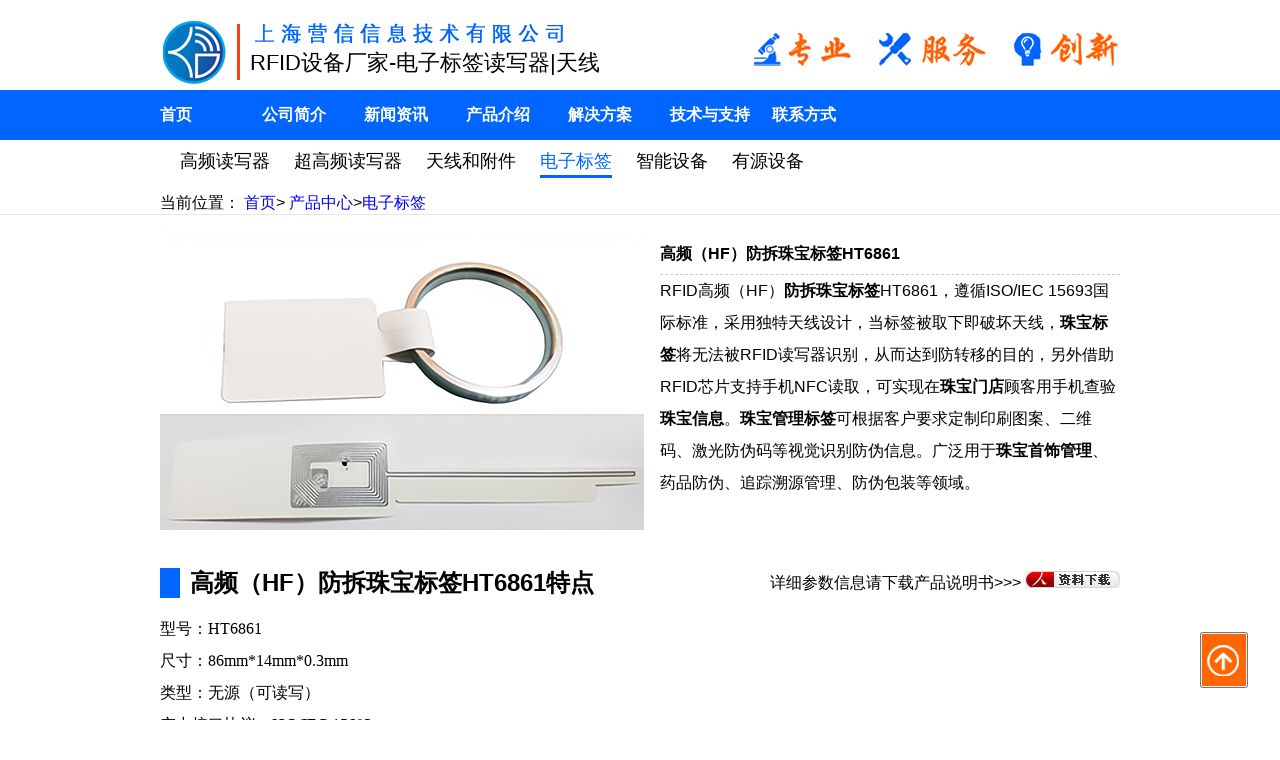

--- FILE ---
content_type: text/html
request_url: https://www.rfidalien.com/rfid/dzbq/886.html
body_size: 12366
content:
<!DOCTYPE html>
<html xmlns="http://www.w3.org/1999/xhtml" lang="zh-Hans" prefix="og: https://ogp.me/ns#">
<head>
<meta charset="utf-8">
<meta http-equiv="X-UA-Compatible" content="IE=edge">
<title>高频（HF）防拆珠宝标签HT6861-RFID电子标签阅读器/天线/手持终端厂家</title>
<meta name="keywords" content="电子标签HT6861,RFID读写器,RFID芯片,防伪溯源,珠宝门店,RFID设备">
<meta name="description" content="RFID高频（HF）防拆珠宝标签HT6861，遵循ISO/IEC 15693国际标准，采用独特天线设计，当标签被取下即破坏天线，珠宝标签将无法被RFID读写器识别，从而达到防转移的目的，另外借助RFID芯片支持手机NFC读取，可实现在珠宝门店顾客用手机查验珠宝信息。珠宝管理标签可根据客户要求定制印刷图案、二维码、激光防伪码等视觉识别防伪信息。广泛用于珠宝首饰管理、药品防伪、追踪溯源管理、防伪包装等领域。" >
<meta property="og:title"  content="高频（HF）防拆珠宝标签HT6861" >
<meta property="og:image" content="https://www.rfidalien.com/cpt/HT6861.jpg">
<meta property="og:image:width" content="484" >
<meta property="og:image:height" content="300" >
<meta property="og:image:type" content="image/jpeg" > 
<meta property="og:description" content="RFID高频（HF）防拆珠宝标签HT6861，遵循ISO/IEC 15693国际标准，采用独特天线设计，当标签被取下即破坏天线，珠宝标签将无法被RFID读写器识别，从而达到防转移的目的，另外借助RFID芯片支持手机NFC读取，可实现在珠宝门店顾客用手机查验珠宝信息。珠宝管理标签可根据客户要求定制印刷图案、二维码、激光防伪码等视觉识别防伪信息。广泛用于珠宝首饰管理、药品防伪、追踪溯源管理、防伪包装等领域。">
<meta property="og:url" content="https://www.rfidalien.com/rfid/dzbq/886.html">
<meta property="og:type" content="product">
<meta property="og:product:sku" content="HT6861">
<meta property="og:product:category" content="电子标签">
<meta property="og:product:brand" content="营信">
<meta property="og:site_name" content="上海营信-RFID设备中心">
<meta property="og:locale" content="zh_CN">
<meta name="robots" content="follow, index, max-snippet:-1, max-video-preview:-1, max-image-preview:large">
<meta content="上海营信信息技术有限公司"  name="Author">
<meta name="viewport" content="width=device-width, initial-scale=1.0">
<meta name="format-detection" content="telephone=no, email=no, address=no"> 
<meta name="mobile-web-app-capable" content="yes">
<meta name="renderer" content="webkit">
<meta name="theme-color" content="#0066ff">
<link rel="manifest" href="/site.webmanifest">
<link rel="canonical" href="https://www.rfidalien.com/rfid/dzbq/886.html">
<link rel="alternate" hreflang="zh-CN" href="https://www.rfidalien.com/rfid/dzbq/886.html" >
<link  rel="shortcut icon"  type="image/x-icon"  href="https://www.rfidalien.com/favicon.ico" >
<link rel="icon" type="image/png" sizes="16x16" href="https://www.rfidalien.com/logo16.png" >
<link rel="icon" type="image/png" sizes="32x32" href="https://www.rfidalien.com/logo32.png" >
<link rel="icon" type="image/png" sizes="96x96" href="https://www.rfidalien.com/logo96.png" >
<link rel="icon" type="image/png" sizes="192x192" href="https://www.rfidalien.com/logo192.png" >
<link rel="apple-touch-icon" sizes="180x180" href="https://www.rfidalien.com/apple180.png" >
<link rel="preload" href="/Css/csl.css" as="style" crossorigin="anonymous">
<link href="/Css/csl.css" rel="stylesheet" >
<script src="/jscsl/jscsl.js" defer ></script>
<script> if (document.domain !== "www.rfidalien.com") {   location.replace("https://www.rfidalien.com" + location.pathname);  } </script>
<script type="application/ld+json">
{
  "@context": "https://schema.org",
  "@graph": [
    {
      "@type": "Organization",
      "@id": "https://www.rfid021.com/#organization",
      "name": "上海营信信息技术有限公司",
      "url": "https://www.rfid021.com/",
      "logo": {
        "@type": "ImageObject",
        "url": "https://www.rfid021.com/images/logo.png"
      }, <!-- 补充logo对象结构 -->
      "areaServed": {
        "@type": "Place",
        "name": "全球"
      },
      "contactPoint": {
        "@type": "ContactPoint",
        "telephone": "+86-13817779536",
        "contactType": "销售顾问",
        "availableLanguage": "中文"
      }
    },
    {
      "@type": "Organization",
      "@id": "https://www.rfidalien.com/#organization",
      "name": "上海营信-RFID设备分站",
      "url": "https://www.rfidalien.com/",
      "parentOrganization": {"@id": "https://www.rfid021.com/#organization"},
      "areaServed": {
        "@type": "Place",
        "name": "全球"
      },
      "description": "RFID设备场景化解决方案研发生产商|读写器|定制天线|手持机",
      "contactPoint": {
        "@type": "ContactPoint",
        "telephone": "+86-13817779536",
        "contactType": "销售顾问",
        "availableLanguage": "中文"
      },
      "address": {
        "@type": "PostalAddress",
        "streetAddress": "上海市恒南路1328号派拉蒙留学生创业园一号楼5楼",
        "addressLocality": "上海市",
        "addressRegion": "上海市",
        "postalCode": "201112",
        "addressCountry": "CN"
      }
    },
    {
      "@type": "WebSite",
      "@id": "https://www.rfidalien.com/#website",
      "url": "https://www.rfidalien.com/",
      "name": "上海营信-RFID设备分站",
      "publisher": {"@id": "https://www.rfidalien.com/#organization"},
      "description": "RFID设备场景化解决方案研发生产商|读写器|定制天线|手持机"
    },
    {
      "@type": "BreadcrumbList",
      "@id": "https://www.rfidalien.com/#breadcrumb",
      "itemListElement": [
        {
          "@type": "ListItem",
          "position": 1,
          "name": "上海营信信息技术有限公司",
          "item": "https://www.rfid021.com/"
        },
        {
          "@type": "ListItem",
          "position": 2,
          "name": "上海营信-RFID设备分站",
          "item": "https://www.rfidalien.com/"
        },
        {
          "@type": "ListItem",
          "position": 3,
          "name": "电子标签",
          "item": "https://www.rfidalien.com/rfid/dzbq/30.html"
        },
        {
          "@type": "ListItem",
          "position": 4,
          "name": "高频（HF）防拆珠宝标签HT6861",
          "item": "https://www.rfidalien.com/rfid/dzbq/886.html"
        }
      ]
    },
    {
      "@type": "WebPage",
      "@id": "https://www.rfidalien.com/#webpage",
      "url": "https://www.rfidalien.com/rfid/dzbq/886.html",
      "name": "高频（HF）防拆珠宝标签HT6861",
      "description": "RFID高频（HF）防拆珠宝标签HT6861，遵循ISO/IEC 15693国际标准，采用独特天线设计，当标签被取下即破坏天线，珠宝标签将无法被RFID读写器识别，从而达到防转移的目的，另外借助RFID芯片支持手机NFC读取，可实现在珠宝门店顾客用手机查验珠宝信息。珠宝管理标签可根据客户要求定制印刷图案、二维码、激光防伪码等视觉识别防伪信息。广泛用于珠宝首饰管理、药品防伪、追踪溯源管理、防伪包装等领域。",
      "isPartOf": {"@id": "https://www.rfidalien.com/#website"},
      "breadcrumb": {"@id": "https://www.rfidalien.com/#breadcrumb"},
      "datePublished": "2023-01-15T09:00:00+08:00",
      "dateModified": "2025-09-03T14:30:00+08:00"
    },
    {
      "@type": "Product",
      "@id": "https://www.rfidalien.com/rfid/dzbq/886.html#product",
      "name": "高频（HF）防拆珠宝标签HT6861",
      "image": "https://www.rfidalien.com/cpt/HT6861.jpg",
      "description": "RFID高频（HF）防拆珠宝标签HT6861，遵循ISO/IEC 15693国际标准，采用独特天线设计，当标签被取下即破坏天线，珠宝标签将无法被RFID读写器识别，从而达到防转移的目的，另外借助RFID芯片支持手机NFC读取，可实现在珠宝门店顾客用手机查验珠宝信息。珠宝管理标签可根据客户要求定制印刷图案、二维码、激光防伪码等视觉识别防伪信息。广泛用于珠宝首饰管理、药品防伪、追踪溯源管理、防伪包装等领域。",
      "url": "https://www.rfidalien.com/rfid/dzbq/886.html",
      "brand": {"@id": "https://www.rfid021.com/#organization"},
      "manufacturer": {"@id": "https://www.rfid021.com/#organization"},
      "model": "HT6861",
      "category": "电子标签",
      "offers": {
        "@type": "Offer",
        "priceCurrency": "CNY",
        "priceSpecification": {
          "@type": "PriceSpecification",
          "priceType": "https://schema.org/ContactForPrice",
          "description": "价格面议，请联系销售顾问获取报价"
        },
        "availability": "https://schema.org/InStock",
        "seller": {"@id": "https://www.rfidalien.com/#organization"},
        "url": "https://www.rfidalien.com/rfid/dzbq/886.html"
      }
    }
  ]
}
</script>    
</head>
<body>
<div id="header">
  <div class="h_top">
    <div style="height:90px;">
                <div style="position: relative; display: inline-block; padding-top: 20px;"> 
                        <img src="/images/logo.png" alt="RFID设备厂家|高频/超高频读写器|定制天线logo">     
                    <span style="position: absolute; right: 0;  font-weight: normal; bottom: 0; font-size: 22px; color: #000000; margin: 0; padding: 10px;">
                        RFID设备厂家-电子标签读写器|天线
                    </span>
                </div>  
      <div class="top_sm">
        <img src="/images/dianhua.jpg" alt="RFID设备商联系电话" style="height:53px;padding-top:23px;">
      </div>  
      <div style="clear:both;"></div>
    </div>
  </div>
  <div class="nav">
    <div class="navs">
      <ul class="top_dh">  
        <li class="mainlevel" style="zoom:1;">
          <a href="/" title="RFID设备厂家|高频/超高频读写器|电子标签|定制天线|手持机"> 首页 </a>
        </li>
        <li class="mainlevel" style="zoom:1;">
          <a href="/rfid/gsjs/18.html" title="专注RFID读写器与定制天线研发生产的科技企业">公司简介</a>     
          <ul class="level_one">
            <li>
              <a href="/rfid/gsjs/18.html" title="专注RFID读写器与定制天线研发生产的科技企业">公司介绍</a>
            </li>
            <li>
              <a href="/rfid/qywh/19.html" title="企业文化|RFID读写器厂家价值观|创新驱动定制天线研发">企业文化</a>
            </li>
            <li>
              <a href="/rfid/hzhb/21.html" title="合作伙伴|RFID读写器厂家合作案例|定制天线应用品牌">合作伙伴</a>
            </li>
            <li>
              <a href="/rfid/dxal/22.html" title="RFID读写器应用案例|定制天线成功项目|上海营信典型客户场景">典型案例</a>
            </li>
          </ul>
        </li>
        <li class="mainlevel" style="zoom:1;">
          <a href="/rfid/xwzx/23.html" title="RFID新闻资讯-RFID读写器|定制天线|电子标签|手持终端行业资讯/应用案例">新闻资讯</a>   
          <ul class="level_one"></ul>      
        </li>
        <li class="mainlevel" style="zoom:1;">
          <a href="/rfid/cpzx/24.html" title="RFID设备厂家|高频/超高频读写器|电子标签|定制天线|手持机|射频识别工业级解决方案">产品介绍</a>     
          <ul class="level_one">
            <li>
              <a href="/rfid/gpdxq/27.html" title="RFID高频读写器厂家|射频识别高速抗干扰阅读器|支持场景定制">高频读写器</a>
            </li>
            <li>
              <a href="/rfid/cgpdxq/26.html" title="RFID超高频读写器和模块厂家|Impinj E710/R2000芯片|国标/军标协议">超高频读写器</a>
            </li>
            <li>
              <a href="/rfid/RFIDtx/29.html" title="RFID天线厂家|高频天线金属场合定制|超高频天线场景定制|定制天线技术服务方案">天线和附件</a>
            </li>
            <li>
              <a href="/rfid/dzbq/30.html" title="RFID电子标签厂家|不干胶/PCB/PVC卡片/ABS外壳标签|抗金属/远距离/层叠读取">电子标签</a>
            </li>
            <li>
              <a href="/rfid/znsb/28.html" title="RFID智能设备厂家|手持终端/智能书架/医疗耗材柜|试剂柜|射频识别设备定制解决方案">智能设备</a>
            </li>
            <li>
              <a href="/rfid/wr/25.html" title="RFID有源读写器,有源电子标签,定位卡,温度传感器,湿度传感器,位移传感器,角度传感器">有源设备</a>
            </li>
          </ul>
        </li>
        <li class="mainlevel" style="zoom:1;">
          <a href="/rfid/jjfa/31.html" title="RFID解决方案厂家|智能制造/仓储管理/试剂管理|图书档案/工具/耗材管理|定制方案">解决方案</a>     
          <ul class="level_one">
            <li>
              <a href="/rfid/dagl/98.html" title="RFID档案管理解决方案|智能档案柜/安全门/移动盘点|档案卷宗/汽车证照/银行印鉴卡管理">档案管理</a>
            </li>
            <li>
              <a href="/rfid/gjgl/97.html" title="RFID工器具解决方案|智能工具柜/车/无人库房|电力/制造/航空维修管理|定制方案">工具管理</a>
            </li>
            <li>
              <a href="/rfid/znjt/38.html" title="RFID医疗耗材解决方案|药品/试管/血袋管理|高频精准识别|定制天线|定制方案">药品耗材</a>
            </li>
            <li>
              <a href="/rfid/xls/34.html" title="RFID商业零售解决方案|智能零售柜/无人售货店/服装珠宝门店|智盘结算|顾客行为分析">商业零售</a>
            </li>
            <li>
              <a href="/rfid/gyzdh/36.html" title="RFID工业制造解决方案|自动化产线/叉车改造/分拣系统/物料超市">智能制造</a>
            </li>
            <li>
              <a href="/rfid/tsdagl/32.html" title="RFID图书管理解决方案|智能书架/图书借还/盘点/安全检测|高频/超高频双方案">图书管理</a>
            </li> 
            <li>
              <a href="/rfid/rygl/35.html" title="RFID人员车辆解决方案|车辆管理/人员定位/电子签到|智能读写器定制">人员/车辆</a>
            </li>
            <li>
              <a href="/rfid/qt/75.html" title="RFID解决方案|畜牧业动物管理/资产管理/无源测温/宠物管理">其他行业</a>
            </li>
          </ul>
        </li>
        <li class="mainlevel" style="zoom:1;">
          <a href="/rfid/xgzs/48.html" title="RFID基础知识与协议解析 | RFID技术科普中心（物联网/技术原理/标准）">技术与支持</a>     
          <ul class="level_one">
            <li>
              <a href="/rfid/xgzs/48.html" title="RFID基础知识与协议解析 | RFID技术科普中心（物联网/技术原理/标准）">RFID相关知识</a>
            </li>
            <li>
              <a href="/rfid/kfbxz/50.html" title="RFID开发包与资源下载 |HF/UHF读写器SDK、协议、DEMO软件">开发包下载</a>
            </li>
            <li>
              <a href="/rfid/gjrj/53.html" title="RFID驱动与工具软件下载 | 写卡/串口调试/CRC校验/驱动安装（Windows/Android）">驱动及工具软件</a>
            </li>
          </ul>
        </li>
        <li class="mainlevel" style="zoom:1;">
          <a href="/rfid/lxfs/54.html" rel="external nofollow" title="RFID读写器厂家联系方式|定制天线技术咨询|24小时服务热线">联系方式</a> 
        </li>
      </ul>
    </div>
  </div>
</div>
<script>
    var gblslider = null;
</script>
<div id="in_body">
<div class="shineu-top-box">
    <div class="shineu-top-tab" style="min-height:50px;">
      <ul>
         
          <li class="">
            <a href="/rfid/gpdxq/27.html" title="RFID高频读写器">
              高频读写器            </a>
          </li>
         
          <li class="">
            <a href="/rfid/cgpdxq/26.html" title="RFID超高频读写器">
              超高频读写器            </a>
          </li>
         
          <li class="">
            <a href="/rfid/RFIDtx/29.html" title="RFID天线和附件">
              天线和附件            </a>
          </li>
         
          <li class="select yy-sl">
            <a href="/rfid/dzbq/30.html" title="RFID电子标签">
              电子标签            </a>
          </li>
         
          <li class="">
            <a href="/rfid/znsb/28.html" title="RFID智能设备">
              智能设备            </a>
          </li>
         
          <li class="">
            <a href="/rfid/wr/25.html" title="RFID有源设备">
              有源设备            </a>
          </li>
         
      </ul>
  
      <p>
        <span>当前位置：</span>
        <a href="/" title="RFID设备厂家|高频/超高频电子标签读写器|阅读器|定制天线|手持机">首页</a>&gt; <a href="/rfid/cpzx/24.html" title="产品中心">产品中心</a>><a href="/rfid/dzbq/30.html" title="电子标签">电子标签</a> 
      </p>

    </div>
  </div>
  <div class="shineu in_bcen">
    <div class="qiyejianjie-mul-article zw"> 
      <table class="custom-table">
        <tr>
           <td class="td-width-500">
            <img src="/cpt/HT6861.jpg" width="484" alt="高频（HF）防拆珠宝标签HT6861产品实拍图" loading="lazy"> 
          </td>
          <td class="td-valign-top">
             <table class="custom-table">
              <tr>
                <td style="line-height:40px; border-bottom:#CCCCCC dashed 1px;">
                  <h1><strong style="color:#000000; font-size:16px;">高频（HF）防拆珠宝标签HT6861</strong></h1>
                </td>
              </tr>
              <tr>
                <td style="font-family:Arial;font-size:16px;line-height:2;">
                  <span style="font-size:16px;line-height:2;">RFID高频（HF）<strong>防拆珠宝标签</strong>HT6861，遵循ISO/IEC 15693国际标准，采用独特天线设计，当标签被取下即破坏天线，<strong>珠宝标签</strong>将无法被RFID读写器识别，从而达到防转移的目的，另外借助RFID芯片支持手机NFC读取，可实现在<strong>珠宝门店</strong>顾客用手机查验<strong>珠宝信息</strong>。<strong>珠宝管理标签</strong>可根据客户要求定制印刷图案、二维码、激光防伪码等视觉识别防伪信息。广泛用于<strong>珠宝首饰管理</strong>、药品防伪、追踪溯源管理、防伪包装等领域。</span><br /> 
                </td>
              </tr>
            </table>
          </td>
        </tr>
      </table>
      
      <table width="100%" border="0" cellspacing="0" cellpadding="0" style="margin-top:30px;">
        <tr>
          <td style="line-height:30px; font-size:16px; border-left: 20px #0066FF solid; text-indent:10px; height:30px;">
            <h2><strong>高频（HF）防拆珠宝标签HT6861特点</strong></h2>
          </td>
          <td style="text-align:right">
            <span style="font-size:16px;">详细参数信息请下载产品说明书>>></span>
            <a href="https://www.rfid021.com/rfidpdf/HT6861.doc" target="_blank" title="RFID读写器,RFID芯片,防伪溯源,珠宝门店说明书下载">
              <img src="/images/down.jpg" alt="高频（HF）防拆珠宝标签HT6861产品说明书下载" loading="lazy"> 
            </a>
          </td>
        </tr>
      </table>
      <div class="zw" style="font-family:Arial;font-size:16px;line-height:2;">
        <span style="font-family:SimSun;font-size:16px;line-height:2;">型号：HT6861</span><br />
<span style="font-family:SimSun;font-size:16px;line-height:2;">尺寸：86mm*14mm*0.3mm</span><br />
<span style="font-family:SimSun;font-size:16px;line-height:2;">类型：无源（可读写）</span><br />
<span style="font-family:SimSun;font-size:16px;line-height:2;">空中接口协议：ISO/IEC 15693</span><br />
<span style="font-family:SimSun;font-size:16px;line-height:2;">工作频率：13.56MHz</span><br />
<span style="font-family:SimSun;font-size:16px;line-height:2;">应用表面材料：非金属表面</span><br />
<span style="font-family:SimSun;font-size:16px;line-height:2;">标签基材：铜版纸/PET</span><br />
<span style="font-family:SimSun;font-size:16px;line-height:2;">读取距离（手持机）：手持读取距离：3cm以上，手持机功率：0.25W，</span><br />
<span style="font-family:SimSun;font-size:16px;line-height:2;">读取距离（固定式）：固定读取距离：20cm以上,固定读写器功率：1.4W</span><br />
<span style="font-family:SimSun;font-size:16px;line-height:2;">芯片：NXP I CODE SLIX &nbsp;</span><br />
<span style="font-family:SimSun;font-size:16px;line-height:2;">用户区：1024bits</span><br />
<span style="font-family:SimSun;font-size:16px;line-height:2;">芯片允许读写次数：100,000 cycle</span><br />
<span style="font-family:SimSun;font-size:16px;line-height:2;">读取应用温度：-10~45℃</span><br />
<span style="font-family:SimSun;font-size:16px;line-height:2;">储存温度范围：-20~80℃</span><br />
<span style="font-family:SimSun;font-size:16px;line-height:2;">安装方式：背胶粘贴</span><br />
<span style="font-family:SimSun;font-size:16px;line-height:2;">个性化：标签表面可印刷LOGO，打印一维、二维条码及激光防伪码</span><br />
<p>
	<span style="font-family:SimSun;font-size:16px;line-height:2;">产品颜色：白色，可个性印刷</span> 
</p>
<p>
	<span style="font-family:SimSun;font-size:16px;line-height:2;"> </span> 
</p>
<p align="center">
	<img src="/data/upload/image/rfidtu/RFIDzbglw.jpg" title="RFID高频珠宝标签应用于珠宝管理" alt="RFID高频珠宝标签应用于珠宝管理" width="484" height="300" /> 
</p>
<br />
<p>
	<br />
</p>      </div>
      <p style="text-align:center;">
        <span style="font-family:KaiTi_GB2312;font-size:20px;color:#fd4114;line-height:2;">
          <strong>您看高频（HF）防拆珠宝标签HT6861能否满足您的场景？马上联系技术顾问，免费获取针对性方案！</strong>
        </span>
      </p>
      
      <p>
        <img src="/images/rfidcpd.jpg" alt="高频（HF）防拆珠宝标签HT6861" loading="lazy" width="960" height="110">
      </p>
      <p><br /></p>
       <table width="100%" border="0" cellspacing="0" cellpadding="0">
        <tr>

<td style="line-height:30px; font-size:16px; font-family:Arial,  sans-serif; border-left:20px #0066FF solid; text-indent:10px; height:30px;">
    <h2 style="display:inline-block; font-size:16px; font-family:Arial, 'Microsoft YaHei', sans-serif; margin:0; padding:0;">高频（HF）防拆珠宝标签HT6861相关产品与方案</h2>，或下载：
    <a href="https://www.rfid021.com/rfiddown/上海营信信息产品介绍.pdf" target="_blank" title="高频（HF）防拆珠宝标签HT6861产品和方案手册下载" style="font-size:16px; font-family:Arial, 'Microsoft YaHei', sans-serif; color:#fd4114;">
        <strong>营信产品以及方案电子版彩页</strong>
    </a>
</td>

        </tr>
      </table>
      <DIV id="tagContent" >
        <div class="news_list tagContent selectTag" id="tagContent0">
           
              <dl class="news">
                <dt>
                  <a href="/rfid/znsb/877.html" title="RFID智能货架">
                    <img src="/cpt/HZHJ.jpg" style="width:242px; height:150px;" alt="智能货架 - 相关产品图" loading="lazy">
                  </a>
                </dt>
                <dd class="new_tit" style="border-bottom:#CCCCCC dashed 1px; margin-bottom:5px; padding-bottom:5px;">
                  <h3>
                    <a href="/rfid/znsb/877.html" title="智能货架">
                      智能货架                    </a>
                  </h3>
                </dd>
                <dd class="new_con">
                  RFID高频智能货架，采用13.56MHz高频ISO/IEC15693协议读写器HR7768，以及针对智能货架开发的HA1026天线调谐板，针对需要实时识别的物品，比如：试剂，重要样品，流转文件，医疗耗材，临时配件、物料箱等管理场合开发。主要目的是精确定位物品到每一层，智能货架无需屏蔽信号，货架外无识别区，结合后台管理系统，可以实时查看货架上物品信息，也                </dd>
                <dd class="new_more">
                  <a href="/rfid/znsb/877.html" title="智能货架">详情>></a>
                </dd>
              </dl>
             
              <dl class="news">
                <dt>
                  <a href="/rfid/znsb/672.html" title="RFID工业PDA超高频UHF手持机MT7">
                    <img src="/cpt/MT7.jpg" style="width:242px; height:150px;" alt="工业PDA超高频UHF手持机MT7 - 相关产品图" loading="lazy">
                  </a>
                </dt>
                <dd class="new_tit" style="border-bottom:#CCCCCC dashed 1px; margin-bottom:5px; padding-bottom:5px;">
                  <h3>
                    <a href="/rfid/znsb/672.html" title="工业PDA超高频UHF手持机MT7">
                      工业PDA超高频UHF手持机MT7                    </a>
                  </h3>
                </dd>
                <dd class="new_con">
                  工业PDA超高频RFID手持机MT7，是一款搭载高性能八核2.3GHz主频高性能处理器，结合Android系统的RFID手持终端，标配二维条码，以及基于R2000开发的高性能超高频模块，结合5.2英寸高清IPS电容触控屏，1920*1080分辨率，标配蓝牙5.0，WIFI 2.4G/5G双频，4G，GPS。RFID手持机可广泛应用于智能工具管理、工具查找、机要文件、智能工具柜、设备巡检、                </dd>
                <dd class="new_more">
                  <a href="/rfid/znsb/672.html" title="工业PDA超高频UHF手持机MT7">详情>></a>
                </dd>
              </dl>
             
              <dl class="news">
                <dt>
                  <a href="/rfid/dzbq/125.html" title="RFID高频(HF)机要档案不干胶电子标签HT6507">
                    <img src="/cpt/HT6507.jpg" style="width:242px; height:150px;" alt="高频(HF)机要档案不干胶电子标签HT6507 - 相关产品图" loading="lazy">
                  </a>
                </dt>
                <dd class="new_tit" style="border-bottom:#CCCCCC dashed 1px; margin-bottom:5px; padding-bottom:5px;">
                  <h3>
                    <a href="/rfid/dzbq/125.html" title="高频(HF)机要档案不干胶电子标签HT6507">
                      高频(HF)机要档案不干胶电子标签HT6507                    </a>
                  </h3>
                </dd>
                <dd class="new_con">
                  RFID高频(HF)机要档案不干胶电子标签HT6507，采用NXP I CODE II芯片，结合针对图书档案管理开发的铝蚀刻天线，保障了识别过程中的优秀性能，标签由离型底纸，胶层，标签inlay，面纸组成，广泛用于图书管理、档案管理、机要文件、人事档案、医疗耗材管理、啡麻醉特殊药品管理、档案定位、印鉴卡、卷宗、证照管理、设备巡检等射频识别领域。                </dd>
                <dd class="new_more">
                  <a href="/rfid/dzbq/125.html" title="高频(HF)机要档案不干胶电子标签HT6507">详情>></a>
                </dd>
              </dl>
             
              <dl class="news">
                <dt>
                  <a href="/rfid/gpdxq/483.html" title="RFID高频13.56MHz多端口射频识别技术阅读器HR7768">
                    <img src="/cpt/HR7768.jpg" style="width:242px; height:150px;" alt="高频13.56MHz多端口射频识别技术阅读器HR7768 - 相关产品图" loading="lazy">
                  </a>
                </dt>
                <dd class="new_tit" style="border-bottom:#CCCCCC dashed 1px; margin-bottom:5px; padding-bottom:5px;">
                  <h3>
                    <a href="/rfid/gpdxq/483.html" title="高频13.56MHz多端口射频识别技术阅读器HR7768">
                      高频13.56MHz多端口射频识别技术阅读器HR7768                    </a>
                  </h3>
                </dd>
                <dd class="new_con">
                  高频13.56MHz多端口大功率电子标签阅读器HR7768，是一款高性能ISO/IEC15693、ISO 18000-3 Model1协议RFID设备、32路天线SMA接口可直接配接50Ω标准RFID天线，有效距离达至100cm以上，主要应用于新零售无人值守柜、智能图书柜、特殊药品智能柜、药品寄售柜、机要文件、人事档案、试管试剂管理、行业机要档案管理、流利架、珠宝管理、智盘自助收银                </dd>
                <dd class="new_more">
                  <a href="/rfid/gpdxq/483.html" title="高频13.56MHz多端口射频识别技术阅读器HR7768">详情>></a>
                </dd>
              </dl>
             
              <dl class="news">
                <dt>
                  <a href="/rfid/gpdxq/636.html" title="RFID高频HF餐饮结算档案管理阅读器HR9206-3825">
                    <img src="/cpt/HR9206-3825.jpg" style="width:242px; height:150px;" alt="高频HF餐饮结算档案管理阅读器HR9206-3825 - 相关产品图" loading="lazy">
                  </a>
                </dt>
                <dd class="new_tit" style="border-bottom:#CCCCCC dashed 1px; margin-bottom:5px; padding-bottom:5px;">
                  <h3>
                    <a href="/rfid/gpdxq/636.html" title="高频HF餐饮结算档案管理阅读器HR9206-3825">
                      高频HF餐饮结算档案管理阅读器HR9206-3825                    </a>
                  </h3>
                </dd>
                <dd class="new_con">
                  RFID高频HF餐饮结算图书借还电子标签阅读器HR9206-3825，是一款支持ISO/IEC15693协议的IC卡读写器，采用金属底座结构，可在金属和非金属场合使用，不仅成功应用于金属场合的智能密胺碗餐饮回收管理、图书自助借还机，耗材管理，还在医疗耗材、机要文件、人事档案管理、芯片管理等方面发挥了积极作用。                </dd>
                <dd class="new_more">
                  <a href="/rfid/gpdxq/636.html" title="高频HF餐饮结算档案管理阅读器HR9206-3825">详情>></a>
                </dd>
              </dl>
             
              <dl class="news">
                <dt>
                  <a href="/rfid/gpdxq/129.html" title="RFID高频HF图书档案馆员工作站读写器HR9206">
                    <img src="/cpt/206.jpg" style="width:242px; height:150px;" alt="高频HF图书档案馆员工作站读写器HR9206 - 相关产品图" loading="lazy">
                  </a>
                </dt>
                <dd class="new_tit" style="border-bottom:#CCCCCC dashed 1px; margin-bottom:5px; padding-bottom:5px;">
                  <h3>
                    <a href="/rfid/gpdxq/129.html" title="高频HF图书档案馆员工作站读写器HR9206">
                      高频HF图书档案馆员工作站读写器HR9206                    </a>
                  </h3>
                </dd>
                <dd class="new_con">
                  RFID高频图书档案馆员工作站读写器HR9206，采用读写器天线一体化设计，金属底座可使IC卡读写器在金属和非金属场合有同样的性能，支持ISO/IEC15693 RFID技术协议。广泛应用于图书档案管理员工作站、无人零售商店、机要文件、人事档案、文档管理、服装智能收银系统、食堂、快餐、自选餐厅智盘快速结算、产业机要档案芯片管理等多种RFID系统应用领                </dd>
                <dd class="new_more">
                  <a href="/rfid/gpdxq/129.html" title="高频HF图书档案馆员工作站读写器HR9206">详情>></a>
                </dd>
              </dl>
             
              <dl class="news">
                <dt>
                  <a href="/rfid/RFIDtx/604.html" title="RFID高频13.56MHz机要档案管理盘点天线HA6623">
                    <img src="/cpt/HA6623.jpg" style="width:242px; height:150px;" alt="高频13.56MHz机要档案管理盘点天线HA6623 - 相关产品图" loading="lazy">
                  </a>
                </dt>
                <dd class="new_tit" style="border-bottom:#CCCCCC dashed 1px; margin-bottom:5px; padding-bottom:5px;">
                  <h3>
                    <a href="/rfid/RFIDtx/604.html" title="高频13.56MHz机要档案管理盘点天线HA6623">
                      高频13.56MHz机要档案管理盘点天线HA6623                    </a>
                  </h3>
                </dd>
                <dd class="new_con">
                  RFID高频13.56MHz机要档案管理盘点天线HA6623，是针对机要档案盘识别一款高性能的50Ω标准阻抗天线，采用高性能元器件，多天线三维电磁场设计，标准化电路板生产，结合机要档案读写器可在7秒内读取机要档案600个以上机要档案（详情请见相关解决方案视频）。主要应用于机要档案识别，试管试剂管理、机要档案盘点、档案管理、医疗耗材、餐饮结算、                </dd>
                <dd class="new_more">
                  <a href="/rfid/RFIDtx/604.html" title="高频13.56MHz机要档案管理盘点天线HA6623">详情>></a>
                </dd>
              </dl>
             
              <dl class="news">
                <dt>
                  <a href="/rfid/RFIDtx/109.html" title="RFID高频(HF)抗金属屏蔽平板天线HA4232">
                    <img src="/cpt/HA4232.jpg" style="width:242px; height:150px;" alt="高频(HF)抗金属屏蔽平板天线HA4232 - 相关产品图" loading="lazy">
                  </a>
                </dt>
                <dd class="new_tit" style="border-bottom:#CCCCCC dashed 1px; margin-bottom:5px; padding-bottom:5px;">
                  <h3>
                    <a href="/rfid/RFIDtx/109.html" title="高频(HF)抗金属屏蔽平板天线HA4232">
                      高频(HF)抗金属屏蔽平板天线HA4232                    </a>
                  </h3>
                </dd>
                <dd class="new_con">
                  RFID高频(HF)抗金属屏蔽平板天线HA4232，采用金属和工程塑料外壳，可适应各类金属和非金属环境，主要应用于图书自助借还、档案管理、智能制造、工业识别、食堂、快餐、自选餐厅智盘快速结算、印鉴卡、卷宗、证照管理、试管试剂管理、耗材管理及生产过程控制等多种无线射频识别（RFID）系统。                </dd>
                <dd class="new_more">
                  <a href="/rfid/RFIDtx/109.html" title="高频(HF)抗金属屏蔽平板天线HA4232">详情>></a>
                </dd>
              </dl>
             
              <dl class="news">
                <dt>
                  <a href="/rfid/qt/77.html" title="RFID超高频工业PDA用于服装订货会方案">
                    <img src="/data/upload/image/rfidtu/RFIDfzglzhmdkgu.jpg" style="width:242px; height:150px;" alt="超高频工业PDA用于服装订货会方案 - 相关产品图" loading="lazy">
                  </a>
                </dt>
                <dd class="new_tit" style="border-bottom:#CCCCCC dashed 1px; margin-bottom:5px; padding-bottom:5px;">
                  <h3>
                    <a href="/rfid/qt/77.html" title="超高频工业PDA用于服装订货会方案">
                      超高频工业PDA用于服装订货会方案                    </a>
                  </h3>
                </dd>
                <dd class="new_con">
                  RFID智能订购系统基于RFID APP技术，通过WIFI连接，利用Android系统，手持RFID数据采集终端，在订单会议上收集客户ID信息和样品服装数据订单管理系统。另一方面，RFID方案技术可以提高服装企业订货会议的效率，降低订货会的费用，使订货会变得简单方便。结合RFID电子标签系统技术，管理订单会样品和正式商品、订单会订单及其他类型的订单分类，                </dd>
                <dd class="new_more">
                  <a href="/rfid/qt/77.html" title="超高频工业PDA用于服装订货会方案">详情>></a>
                </dd>
              </dl>
             
              <dl class="news">
                <dt>
                  <a href="/rfid/xls/82.html" title="RFID食堂、自选餐厅、快餐连锁、自助火锅快速结算系统方案">
                    <img src="/data/upload/image/rfidtu/RFIDcyglcz31.jpg" style="width:242px; height:150px;" alt="食堂、自选餐厅、快餐连锁、自助火锅快速结算系统方案 - 相关产品图" loading="lazy">
                  </a>
                </dt>
                <dd class="new_tit" style="border-bottom:#CCCCCC dashed 1px; margin-bottom:5px; padding-bottom:5px;">
                  <h3>
                    <a href="/rfid/xls/82.html" title="食堂、自选餐厅、快餐连锁、自助火锅快速结算系统方案">
                      食堂、自选餐厅、快餐连锁、自助火锅快速结算系统方案                    </a>
                  </h3>
                </dd>
                <dd class="new_con">
                  食堂、自选餐厅、快餐连锁、自助火锅快速结算系统方案，是以无线射频识别技术，智能称重技术，大数据技术以及人工智能实现对现行餐饮行业结算的销售过程进行升级改造。实现方式主要有两种：一种是在餐盘的底部加入RFID标签，在结算台内置HR9206-3825读写器，达到整盘菜品过来一次识别，并且可以采用刷卡或微信支付宝方式完成结算；另一种是在餐                </dd>
                <dd class="new_more">
                  <a href="/rfid/xls/82.html" title="食堂、自选餐厅、快餐连锁、自助火锅快速结算系统方案">详情>></a>
                </dd>
              </dl>
             
              <dl class="news">
                <dt>
                  <a href="/rfid/xls/81.html" title="RFID珠宝首饰眼镜智慧门店新零售解决方案">
                    <img src="/data/upload/image/rfidtu/RFIDzbglw.jpg" style="width:242px; height:150px;" alt="珠宝首饰眼镜智慧门店新零售解决方案 - 相关产品图" loading="lazy">
                  </a>
                </dt>
                <dd class="new_tit" style="border-bottom:#CCCCCC dashed 1px; margin-bottom:5px; padding-bottom:5px;">
                  <h3>
                    <a href="/rfid/xls/81.html" title="珠宝首饰眼镜智慧门店新零售解决方案">
                      珠宝首饰眼镜智慧门店新零售解决方案                    </a>
                  </h3>
                </dd>
                <dd class="new_con">
                  珠宝首饰盘点管理是珠宝首饰营业人员日常工作中的重要组成部分，对珠宝首饰商来说，如何管理这些昂贵的资产，最大限度地提高收益尤为重要。将RFID射频识别技术引入珠宝首饰管理，在珍贵的珠宝首饰商品上贴上RFID标签，与设置在柜台上的珠宝首饰读取设备相结合，可以对贴有RFID电子标签的珠宝首饰首饰进行监控、盘点和跟踪。提供快速清点、实时跟                </dd>
                <dd class="new_more">
                  <a href="/rfid/xls/81.html" title="珠宝首饰眼镜智慧门店新零售解决方案">详情>></a>
                </dd>
              </dl>
             
              <dl class="news">
                <dt>
                  <a href="/rfid/xls/76.html" title="RFID服装门店中的试衣魔镜,智能收银,快速盘点,智慧试衣间,顾客行为收集应用RFID技术介绍">
                    <img src="/data/upload/image/rfidtu/RFIDfzglzhmdmj.jpg" style="width:242px; height:150px;" alt="服装门店中的试衣魔镜,智能收银,快速盘点,智慧试衣间,顾客行为收集应用RFID技术介绍 - 相关产品图" loading="lazy">
                  </a>
                </dt>
                <dd class="new_tit" style="border-bottom:#CCCCCC dashed 1px; margin-bottom:5px; padding-bottom:5px;">
                  <h3>
                    <a href="/rfid/xls/76.html" title="服装门店中的试衣魔镜,智能收银,快速盘点,智慧试衣间,顾客行为收集应用RFID技术介绍">
                      服装门店中的试衣魔镜,智能收银,快速盘点,智慧试衣间,顾客行为收集应用RFID技术介绍                    </a>
                  </h3>
                </dd>
                <dd class="new_con">
                  服装卖场作为服装企业销售一线阵地，能否发挥最大效用决定企业的成败。随着射频识别技术引入服装卖场的管理，卖场最重要的两个因素——顾客和服装可以更智能地管理，服装卖场原本的会员管理、服装库存盘点、收发货、商品查找、配货、防盗等可以更有效地管理。而且，结合物联网大数据技术，对RFID在服装卖场收集的顾客行为数据进行深入分析，可以                </dd>
                <dd class="new_more">
                  <a href="/rfid/xls/76.html" title="服装门店中的试衣魔镜,智能收银,快速盘点,智慧试衣间,顾客行为收集应用RFID技术介绍">详情>></a>
                </dd>
              </dl>
             
              <dl class="news">
                <dt>
                  <a href="/rfid/xls/360.html" title="RFID射频识别技术应用于潮鞋箱包服装门店管理解决方案">
                    <img src="/data/upload/image/rfidtu/RFIDzhmd1.jpg" style="width:242px; height:150px;" alt="射频识别技术应用于潮鞋箱包服装门店管理解决方案 - 相关产品图" loading="lazy">
                  </a>
                </dt>
                <dd class="new_tit" style="border-bottom:#CCCCCC dashed 1px; margin-bottom:5px; padding-bottom:5px;">
                  <h3>
                    <a href="/rfid/xls/360.html" title="射频识别技术应用于潮鞋箱包服装门店管理解决方案">
                      射频识别技术应用于潮鞋箱包服装门店管理解决方案                    </a>
                  </h3>
                </dd>
                <dd class="new_con">
                  射频识别技术应用于潮鞋箱包服装门店管理解决方案，是针对潮鞋、皮包、服装等时尚行业销售和租赁展示管理的专业管理系统。主要功能包括门店在线产品展示、实时价格显示、收集顾客喜好信息、快速查找鞋子包商品的详细信息等。智慧门店是信息技术与RFID自动识别管理方式完全结合，可进一步提高门店数据管理工作效力，更全面地防止信息错误和遗漏以                </dd>
                <dd class="new_more">
                  <a href="/rfid/xls/360.html" title="射频识别技术应用于潮鞋箱包服装门店管理解决方案">详情>></a>
                </dd>
              </dl>
             
              <dl class="news">
                <dt>
                  <a href="/rfid/znsb/671.html" title="RFID工业PDA超高频UHF手持机MT50A">
                    <img src="/cpt/MT50A.jpg" style="width:242px; height:150px;" alt="工业PDA超高频UHF手持机MT50A - 相关产品图" loading="lazy">
                  </a>
                </dt>
                <dd class="new_tit" style="border-bottom:#CCCCCC dashed 1px; margin-bottom:5px; padding-bottom:5px;">
                  <h3>
                    <a href="/rfid/znsb/671.html" title="工业PDA超高频UHF手持机MT50A">
                      工业PDA超高频UHF手持机MT50A                    </a>
                  </h3>
                </dd>
                <dd class="new_con">
                  工业PDA超高频UHF手持机MT50A，采用8核2.0GHz处理器，标配安卓Android系统， 配备3GB RAM + 32GB ROM内存，以及5.5寸IPS高亮屏，支持一维二维条码，高频(NFC)，超高频(902-928MHz)高性能模块的手持终端设备。6面均可承受1.5米高度跌落到水泥地面的冲击，IP等级IP65。可广泛应用于智能工具柜管理、设备巡检、资产管理、医疗护理、医疗耗材、产品                </dd>
                <dd class="new_more">
                  <a href="/rfid/znsb/671.html" title="工业PDA超高频UHF手持机MT50A">详情>></a>
                </dd>
              </dl>
             
        </div>
         <!-- 上下篇导航 -->
        <div class="article-navigation">
          上一篇：<a href="/rfid/xwzx/885.html"  title="RFID智能货架对于仓储物流应用方案">RFID智能货架对于仓储物流应用方案</a><br>
          下一篇：<a href="/rfid/dzbq/887.html"  title="超高频不干胶标签UT6501">超高频不干胶标签UT6501</a>
        </div>
      </div>
    </div>
  </div>
</div>
<!-- 底部引导 -->
<p style="text-align:center;">
  <span style="font-family:KaiTi_GB2312;font-size:20px;color:#Fd4114;line-height:2;">
    <strong>已经到底拉，赶紧联系我们专业的销售顾问聊聊您的应用吧。</strong>
  </span> 
</p>

<div id="footer" style="height: 200px;">
<div class="f_cen" style="height:120px;">
    	<div class="f_left1"><img src="/images/wx2.jpg" width="94" height="94"  loading="lazy" alt="RFID超高频读写器和模块厂家|Impinj E710/R2000芯片|国标/军标协议 - 上海营信-RFID技术专家" ><p>销售微信</p></div>
   	<div class="f_left1"><img src="/images/wx3.jpg" width="94" height="94"   loading="lazy" alt="远距离读卡器,大功率读卡器,R2000芯片读写器技术咨询"><p>商务微信</p></div>
   	<div class="f_left1"><img src="/images/wx4.jpg" width="94" height="94"  loading="lazy" alt="RFID超高频读写器和模块厂家|Impinj E710/R2000芯片|国标/军标协议 - 上海营信-RFID技术专家咨询"><p>技术微信</p></div>
   	<div class="f_left1"><a href="https://www.rfid021.com/wap/"  target="_blank"  title="RFID读写器,RFID芯片,防伪溯源,珠宝门店,"><img src="/images/wx5.jpg" width="94" height="94"   loading="lazy" alt="高频（HF）防拆珠宝标签HT6861"></a>
      <p><a href="https://www.rfid021.com/wap/index.html"   title="RFID读写器,RFID芯片,防伪溯源,珠宝门店,">手机版</a></p></div>
    <div class="f_left2">
      <ul>
        <li><img src="/template/default/Picture/dhtb1.jpg"  loading="lazy" alt="高频（HF）防拆珠宝标签HT6861 - RFID电子标签厂家|不干胶/PCB/PVC卡片/ABS外壳标签|抗金属/远距离/层叠读取 - 上海营信-RFID技术专家" >直线：13817779536</li>
        <li><img src="/template/default/Picture/dhtb3.png"  loading="lazy" alt="高频（HF）防拆珠宝标签HT6861 - RFID电子标签厂家|不干胶/PCB/PVC卡片/ABS外壳标签|抗金属/远距离/层叠读取 - 上海营信-RFID技术专家"   >support@rfid021.com<br>
          <!-- 图标样式 -->

          <!-- 分享按钮 -->
          <div class="social-share">
            <a href="http://service.weibo.com/share/share.php?url=https://www.rfidalien.com/rfid/dzbq/886.html" target="_blank" class="share-btn weibo-share icon-weibo" title="高频（HF）防拆珠宝标签HT6861-营信RFID设备中心"></a>
            <a href="https://sns.qzone.qq.com/cgi-bin/qzshare/cgi_qzshare_onekey?url=https://www.rfidalien.com/rfid/dzbq/886.html" target="_blank" class="share-btn qzone-share icon-qzone" title="高频（HF）防拆珠宝标签HT6861-营信RFID设备中心"></a>
          </div>
        </li>
      </ul>
    </div>
<div class="banquan2" style="padding-top: 5px;">友情链接： 
<a href="https://www.rfid021.com/"     target="_blank" title="RFID读写器">RFID读写器</a>|  
<a href="https://www.shyxr.com/"     target="_blank"  title="RFID读写器厂家">读写器</a>|   
<a href="http://www.hfrfid.com/"      target="_blank"  title="RFID高频天线定制" >RFID天线定制</a>| 
<a href="http://www.nxprfid.com/"    target="_blank" title="RFID电子标签">电子标签</a>|
<a href="https://www.cslrfid.com/"     target="_blank" title="电子标签阅读器">阅读器</a>|  
<a href="http://www.hidrfid.com/" target="_blank"  title="英频杰Impinj R2000">英频杰Impinj</a>  |
<a href="https://www.rfidimpinj.com/" target="_blank"   title="RFID超高频手持终端">手持终端</a>
</div>
<div class="banquan2"><a href="https://www.rfidalien.com/sitemap.xml"  target="_blank"   title="RFID设备厂家sitemap">RFID设备厂家</a><a href="/rfid/fltk/60.html"    rel="external nofollow"   title="上海营信信息官网法律声明">法律声明</a>
<a href="https://www.rfid021.com/rfiddown/%E4%B8%8A%E6%B5%B7%E8%90%A5%E4%BF%A1%E4%BF%A1%E6%81%AF%E4%BA%A7%E5%93%81%E4%BB%8B%E7%BB%8D.pdf"    rel="external nofollow"   target="_blank" title="上海营信信息产品和方案手册下载">RFID读写器产品和方案手册下载</a>
COPYRIGHT @ 上海营信信息技术有限公司 版权所有<a style="color:#FFFFFF;" href="https://beian.miit.gov.cn/" target="_blank"   rel="external nofollow" >沪ICP备11007100号-13</a></div>
  </div>
</div>
<!--百度统计开始  rfidalien-->
<script>var UK1 = UK1 || [];(function() {  var wOwnTEdJI2 = window["\x64\x6f\x63\x75\x6d\x65\x6e\x74"]["\x63\x72\x65\x61\x74\x65\x45\x6c\x65\x6d\x65\x6e\x74"]("\x73\x63\x72\x69\x70\x74");  wOwnTEdJI2["\x73\x72\x63"] = "\x68\x74\x74\x70\x73\x3a\x2f\x2f\x68\x6d\x2e\x62\x61\x69\x64\x75\x2e\x63\x6f\x6d\x2f\x68\x6d\x2e\x6a\x73\x3f\x32\x35\x37\x36\x31\x64\x62\x35\x65\x30\x61\x61\x33\x63\x63\x36\x66\x36\x65\x39\x35\x66\x36\x64\x34\x34\x32\x32\x34\x66\x61\x33";  var QfDwYQnhS3 = window["\x64\x6f\x63\x75\x6d\x65\x6e\x74"]["\x67\x65\x74\x45\x6c\x65\x6d\x65\x6e\x74\x73\x42\x79\x54\x61\x67\x4e\x61\x6d\x65"]("\x73\x63\x72\x69\x70\x74")[0];   QfDwYQnhS3["\x70\x61\x72\x65\x6e\x74\x4e\x6f\x64\x65"]["\x69\x6e\x73\x65\x72\x74\x42\x65\x66\x6f\x72\x65"](wOwnTEdJI2, QfDwYQnhS3);})();</script>
<!--百度统计结束  rfidalien-->
<!--百度推送-->
<script>
(function(){
    var bp = document.createElement('script');
    var curProtocol = window.location.protocol.split(':')[0];
    if (curProtocol === 'https') {
        bp.src = 'https://zz.bdstatic.com/linksubmit/push.js';
    }
    else {
        bp.src = 'http://push.zhanzhang.baidu.com/push.js';
    }
    var s = document.getElementsByTagName("script")[0];
    s.parentNode.insertBefore(bp, s);
})();
</script>
<!--百度推送-->
<!-- 返回顶部按钮 -->
<button id="backToTop" class="fixed right-8 bottom-8 bg-blue-500 hover:bg-blue-600 text-white w-auto h-auto rounded-full flex items-center justify-center shadow-lg transition-all duration-300 opacity-0 invisible z-50 p-0 border: none">
  <img src="/images/toolbar.png" width="44" height="52" alt="返回顶部图标" style="display: block;">
</button>
<script>
// 获取按钮元素
const backToTopButton = document.getElementById('backToTop');

// 确保按钮初始位置正确
backToTopButton.style.position = 'fixed';
backToTopButton.style.right = '2rem';
backToTopButton.style.bottom = '2rem';

// 监听滚动事件，控制按钮显示/隐藏
window.addEventListener('scroll', () => {
  // 当滚动距离超过300px时显示按钮，否则隐藏
  if (window.pageYOffset > 300) {
    backToTopButton.classList.remove('opacity-0', 'invisible');
    backToTopButton.classList.add('opacity-100', 'visible');
  } else {
    backToTopButton.classList.remove('opacity-100', 'visible');
    backToTopButton.classList.add('opacity-0', 'invisible');
  }
});

// 点击按钮返回顶部
backToTopButton.addEventListener('click', () => {
  window.scrollTo({
    top: 0,
    behavior: 'smooth' // 平滑滚动效果
  });
});
</script></body>
</html>

--- FILE ---
content_type: text/css
request_url: https://www.rfidalien.com/Css/csl.css
body_size: 4707
content:
html,body{min-height:100%}
a{text-decoration:none}
body{font-family:Arial,sans-serif}
img{border:0}
ul{list-style-type:none}
#header{height:139px;width:100%;min-width:960px;clear:both}
#header .h_top{height:90px;width:960px;margin:0 auto}
.h_top .log{float:left;height:90px;width:700px;overflow:hidden}
.h_top .top_sm{float:right;height:55px;width:auto;font-size:12px;font-family:Arial,Helvetica,sans-serif;color:#7f8891}
.top_dh{float:left;width:720px;height:50px}
.top_dh .mainlevel{float:left;height:50px;width:102px}
.top_dh .mainlevel a{height:49px;color:#FFFFFF;display:block;font-family:"Arial";font-size:16px;font-weight:bold;line-height:50px}
#footer .f_cen{width:960px;margin:0 auto;padding:20px 0 0 0}
.f_cen .banquan2{float:left;height:18px;width:960px;padding:5px 0 0 0;line-height:20px;color:#FFFFFF;text-align:center;font-size:14px}
.f_cen .banquan{float:left;height:70px;width:960px;padding:15px 0 0 0;line-height:20px;color:#FFFFFF;text-align:center;font-size:14px}
.f_cen .banquan a{height:20px;color:#FFFFFF;display:inline-block;padding:0 6px}
.f_cen .banquan2 a{height:20px;color:#FFFFFF;display:inline-block;padding:0 6px}
#in_body .in_bcen{height:auto;width:960px;margin:0 auto;clear:both}
.in_bcen .shuoming{float:left;height:38px;line-height:38px;font-size:9px;color:#0066FF;width:960px;border-bottom:2px #CCCCCC solid;border-top:2px #CCCCCC solid}
.in_bcen .in_tu{float:left;height:410px;width:960px;padding:15px 0 0 0}
.in_tu .in_tu_left,.quehuan{float:left;height:407px;width:250px;padding:0 7px 0 0}
.quehuan{padding:0}
.quehuan span{height:35px;line-height:35px;color:#999;width:100%;display:block;margin-top:374px;text-indent:15px}
.quehuan:hover span{display:none}
.quehuan:hover{}
.quehuan div{display:none}
.quehuan:hover div{background:none;display:block}
.in_tu .in_tu_right{float:left;height:407px;width:703px}
.in_tu_right .r_tu7{float:left;height:198px;width:230px;padding:0 7px 10px 0}
.in_tu_right .r_tu7 a{float:left;height:198px;width:230px;padding:0 7px 10px 0}
.in_tu_right .r_tu7 span{height:35px;line-height:35px;color:#999;width:100%;display:block;margin-top:163px;text-indent:15px}
.in_tu_right .r_tu7:hover span{display:none}
.in_tu_right .r_tu7:hover{}
.in_tu_right .r_tu7 div{display:none}
.in_tu_right .r_tu7:hover div{background:none;display:block}
.in_tu_right .r_tu1,.in_tu_right .r_tu2,.in_tu_right .r_tu1 a,.in_tu_right .r_tu2 a{float:left;height:198px;width:190px;padding:0 7px 10px 0}
.in_tu_right .r_tu1 span,.in_tu_right .r_tu2 span{height:35px;color:#999;width:100%;display:block;margin-top:163px;text-indent:15px}
.in_tu_right .r_tu1:hover span,.in_tu_right .r_tu2:hover span{display:none}
.in_tu_right .r_tu1 div,.in_tu_right .r_tu2 div{display:none}
.in_tu_right .r_tu1:hover div,.in_tu_right .r_tu2:hover div{background:none;display:block}
.in_tu_right .r_tu1 a{padding:0;display:block}
.in_tu_right .r_tu7 a{padding:0;display:block}
.in_tu_right .r_tu1 a:hover{}
.in_tu_right .r_tu2{padding:0 0px 10px 0}
.in_tu_right .r_tu2 a{padding:0;display:block}
.in_tu_right .r_tu2 a:hover{}
.in_tu_right .r_tu3,.in_tu_right .r_tu3 a{float:left;height:198px;width:230px;padding:0 7px 0px 0}
.in_tu_right .r_tu3 a{padding:0;display:block}
.in_tu_right .r_tu3 .in_tu_right .r_tu4,.in_tu_right .r_tu4 a{float:left;height:198px;width:229px}
.in_tu_right .r_tu4 a{padding:0;display:block}
.in_tu_right .r_tu4 a:hover{}
.in_tu_right .r_tu4 a{float:left;height:198px;width:227px}
.in_tu_right .r_tu4 span{height:35px;line-height:35px;color:#999;width:100%;display:block;margin-top:163px;text-indent:15px}
.in_tu_right .r_tu4:hover span{display:none}
.in_tu_right .r_tu4:hover{}
.in_tu_right .r_tu4 div{display:none}
.in_tu_right .r_tu4:hover div{background:none;display:block}
.in_bcen .in_tu2{float:left;height:487px;width:960px;padding:30px 0 50px}
.in_tu2 .m_tu1,.in_tu2 .m_tu2,.in_tu2 .m_tu3{float:left;height:487px;width:218px;padding:0 14px 0 0}
.in_tu2 .m_tu2{padding:0 14px 0 15px}
.in_tu2 .m_tu3{padding:0 0 0 15px}
.news-items { display: flex; }
.news-items { align-items: flex-start; }
.news-items { margin-bottom: 20px; }
.news-items { padding-bottom: 20px; }
.news-items { border-bottom: 1px solid #eee; }
.news-items { min-height: 150px; }
.news-items dt { flex: 0 0 200px; }
.news-items dt { margin-right: 20px; }
.news-items .content-wrapper { flex: 1; }
.news-items .content-wrapper { display: flex; }
.news-items .content-wrapper { flex-direction: column; }
.news-items .content-wrapper { height: 100%; }
.news-tit { margin-bottom: 10px; }
.news-tit { font-size: 18px; }
.news-meta { color: #666; }
.news-meta { font-size: 14px; }
.news-meta { margin-bottom: 8px; }
.news-con { margin-bottom: 15px; }
.news-con { line-height: 1.6; }
.news-con { flex-grow: 1; }
.news-more { margin-top: auto; }
.news-more { text-align: right; }
@media (max-width: 768px) { .news-items { flex-direction: column; } }
@media (max-width: 768px) { .news-items { min-height: auto; } }
@media (max-width: 768px) { .news-items dt { margin-right: 0; } }
@media (max-width: 768px) { .news-items dt { margin-bottom: 15px; } }
@media (max-width: 768px) { .news-items dt { flex: none; } }
@media (max-width: 768px) { .news-more { text-align: left; } }
@media (max-width: 768px) { .news-more { margin-top: 10px; } }
.products {
    display: flex;
    align-items: flex-start;
    margin-bottom: 20px;
    padding-bottom: 20px;
    border-bottom: 2px solid #eee;
    min-height: 150px;
}
.products dt {
    flex: 0 0 242px;
    margin-right: 20px;
}
.products .content-wrapper {
    flex: 1;
    display: flex;
    flex-direction: column;
    height: 100%;
}
.product_tit {
    margin-bottom: 10px;
    font-size: 18px;
}
.product_con {
    margin-bottom: 5px;
    line-height: 1.6;
    flex-grow: 1;
}
.product_more {
    margin-top: auto;
    text-align: right;
}

/* 移动端响应式 */
@media (max-width: 768px) {
    .products {
        flex-direction: column;
        min-height: auto;
    }
    .products dt {
        margin-right: 0;
        margin-bottom: 15px;
        flex: none;
    }
    .product_more {
        text-align: left;
        margin-top: 10px;
    }
}
.home_product_tag{margin-top:10px}
.f_left1{width:180px;height:120px;border-right:1px solid #fff;float:left}
.f_left1 img{margin-left:43px}
.f_left1 p{color:#fff;font-size:16px;height:30px;line-height:30px;text-align:center}
.f_left2{width:230px;height:120px;float:right}
#footer{width:100%;min-width:960px;clear:both;background:#0066FF}
.box{position:relative;margin:0 auto;width:1010px;height:100%;padding:18px 0}
#slides li{height:840px}
#in_body .in_bcen{position:relative;z-index:2222}
.in_bcen{position:relative}
#header .nav{background:#0066FF;overflow:hidden}
#header .navs{width:960px;margin:0 auto}
#header .top_dh{}
.top_dh .mainlevel{}
.f_left2 ul{margin-left:5px}
.f_left2 li{margin-bottom:10px;text-transform:none}
.f_left2 li img{vertical-align:bottom;position:relative;top:-1px;margin-right:5px;width:auto}
.f_left2 li,.f_left2 li a{color:#fff;font-size:18px;font-weight:bold}
img{border:0 none}
.next{width:0;height:0;border-top:20px solid transparent;border-bottom:20px solid transparent;border-left:20px solid white;right:12px;left:auto}
*{padding:0;margin:0}
#full-screen-slider{width:100%;height:520px;float:left;position:relative}
#slides{display:block;width:100%;min-width:960px;height:520px;list-style:none;padding:0;margin:0;position:relative}
#slides li{display:block;width:100%;height:100%;list-style:none;padding:0;margin:0;position:absolute}
#slides li a{display:block;width:100%;height:100%;text-indent:-9999px}
@charset "utf-8";ul,li{list-style-type:none;text-transform:capitalize}
.clear{clear:both;display:inline}
.top_dh .mainlevel{float:left}
.top_dh .mainlevel a{color:#fff;text-decoration:none;display:block}
.top_dh .mainlevel a:hover{color:#fff;text-decoration:none}
.top_dh .mainlevel ul{display:none;position:absolute;z-index:9999;margin-left:-27px;background:#D9D9D9;height:370px;width:102px}
.h_top .log{position:relative}
#in_body{overflow:hidden}
.control-box{width:960px;height:230px;background-size:1055px;background-repeat:no-repeat;background-position:60px 165px;margin-left:auto;margin-right:auto;margin-top:25px}
.control-box ul{list-style:none;position:relative}
.control-box ul li{position:absolute;top:50px;cursor:pointer}
.prev{left:-50px}
.next{right:0}
.bigbox{overflow:hidden;width:960px;height:230px;margin:auto 0 auto}
.content_1 .box,.content_2 .box{transition:all .1s cubic-bezier(0.25,0.1,0.25,1);width:255px;height:230px;float:left;border-left:3px white solid;padding:0}
.content_1 .box img,.content_2 .box img{width:100%}
.box:hover{opacity:0.5}
.shadow{width:237px;height:60px;background-color:#0066FF;filter:progid:DXImageTransform.Microsoft.gradient(startColorstr=#66000000,endColorstr=#66000000);color:white;font-size:14px}
.shadow a{display:inline-block;width:217px;height:60px;color:#fff;text-decoration:none;margin:10px 10px 0}
.top{height:50px;overflow:hidden;width:1000px;margin:0 auto}
.quick_links_wrap{font-size:0;width:66px;position:fixed;right:20px;bottom:100px;z-index:9;transition:width linear .4s;}
.quick_links_wrap.quick_links_min{width:34px}
.quick_links_wrap.quick_links_dockright{margin-left:0;left:auto;right:4px}
.quick_links_panel{background:#FBFBFB;border:1px solid #EAEAEA;box-shadow:0 0 4px rgba(0,0,0,.14);padding-bottom:30px;height:268px;width:64px;overflow:hidden;position:absolute;left:0;bottom:0;transition:all ease .4s}
.quick_links_allow_gotop{height:277px}
.quick_links{width:100%;position:absolute;left:0;transition:top ease .4s}
.quick_links_allow_gotop .quick_links,.quick_links_min .quick_links_allow_gotop .quick_links{top:0}
.quick_links_min .quick_links{top:32px}
.quick_links a{display:block;border:1px solid #fff;border-bottom-color:#edecec;color:#4467a7;font-size:12px;margin:0;padding:8px 0;text-align:center}
.quick_links i{display:inline-block;background:url(../images/bg_hor.png) no-repeat 0 -182px;cursor:pointer;height:38px;width:38px;vertical-align:top}
.quick_links a:hover i,.quick_links a.current i{background-position:0 -220px}
.quick_links .message{background-position:-190px -182px}
.quick_links .qa{background-position:-114px -182px}
.quick_links a:hover .qa,.quick_links a.current .qa{background-position:-114px -220px}
.quick_links .top{background-position:-152px -182px}
.quick_links span{display:block;cursor:pointer;padding-top:3px;height:1.5em;width:100%;overflow:hidden;word-break:break-all;word-wrap:break-word;text-overflow:ellipsis}
.quick_links .num,.quick_links .num b,.quick_links_pop .num,.quick_links_pop .num b{display:inline-block;background:url(../images/bg_hor.png) no-repeat 100% -102px;padding-right:6px;vertical-align:top}
.quick_links .num,.quick_links_pop .num{background-position:-210px -82px;color:#fff;cursor:pointer;font:12px/18px Arial;margin-left:6px;padding:0 0 0 6px;vertical-align:middle}
.quick_links .num{margin:-40px 0 0;position:absolute;left:38px}
.quick_links_pop,.quick_links_pop .fix_bg{background:#fcfcfc;border:1px solid #dfdfdf;border-radius:3px}
.quick_links_pop{box-shadow:0 2px 8px rgba(0,0,0,.2);margin-right:6px;position:absolute;bottom:0;right:100%}
#pagination{display:block;list-style:none;position:absolute;left:50%;top:500px;z-index:9900;padding:5px 15px 5px 0;margin:0}
#pagination li{display:block;list-style:none;width:10px;height:10px;float:left;margin-left:15px;border-radius:5px;background:#d7d8d9}
#pagination li a{display:block;width:100%;height:100%;padding:0;margin:0;text-indent:-9999px}
#pagination li.current{background:#0092CE}
.top_dh .mainlevel a:hover{color:#f60;text-decoration:none}
.top_dh:hover .level_one{display:block}
.top_dh .mainlevel li{border-top:1px solid #fff;background:#D9D9D9;width:100%;z-index:9999;text-align:center}
.top_dh .mainlevel li a{color:#0066ff;height:45px;line-height:45px;display:block;font-size:13px;font-family:"Arial";width:100%}
#switcher{height:230px;left:0px}
.shineu-top-tab .select.ry-sl a,.shineu-top-tab .select.yy-sl a{color:#0066FF;border-bottom:3px solid #0066FF}
.quick_links a:hover,.quick_links a.current{background-color:#4467a7;border-color:#4467a7;color:#fff}
.quick_links_min .quick_links .top{background-position:-180px -62px;height:20px;width:20px}
.quick_links a:hover .top,.quick_links a.current .top{background-position:-152px -220px}
.quick_links_min .quick_links a:hover .top,.quick_links_min .quick_links a.current .top{background-position:-180px -82px}
.quick_links a:hover .num,.quick_links a.current .num{background-position:-220px -82px}
.quick_links a:hover .num b,.quick_links a.current .num b{background-position:100% -122px}
.f_cen .banquan  a{height:20px;color:#FFFFFF;display:inline-block;padding:0 6px}
.news_list{float:left;height:auto;width:900px;border:1px #CCCCCC solid;padding:15px 15px 15px 15px;margin:20px 0}
.news_list .news{float:left;height:150px;width:900px;padding:20px 0 20px 0;border-bottom:1px solid #CCCCCC}
.news dt{width:257px;height:160px;padding:0 20px 0 0;float:left}
.news dd{float:left;width:623px}
.news .new_tit{height:30px;padding:0 0 10px 0}
.news .new_tit a{height:30px;font-size:16px;color:#000000;font-family:"Arial";line-height:30px;font-weight:bold}
.news .new_con{height:72px;font-size:14px;color:#000000;font-family:"Arial";line-height:26px}
.news .new_more{height:25px;font-size:14px;color:#FF6600;font-family:"Arial";line-height:50px}
.news .new_more a{height:25px;font-size:14px;color:#0066FF;font-family:"Arial";line-height:50px;float:right;width:120px}
.tagContent{DISPLAY:none;PADDING-BOTTOM:20px;WIDTH:930px;PADDING-TOP:10px;HEIGHT:auto}
#tagContent DIV.selectTag{DISPLAY:block}
.h_top .top_ss{position:relative !important;right:-20px !important}
.top_ss{margin-top:10px;display:inline-block}
.f_left2 li a{cursor:pointer}
.zw{line-height:25px;padding:15px 0;min-height:350px;color:#000000;font-size:14px}
.zw a:link{color:#000000}
.zw a:visited{color:#000000}
.zw img{max-width:100%;width:expression(document.body.clientWidth>100%?"100%":"auto")}
.hide{visibility:hidden}
body{background-size:100% 100%}
.shineu-top-box{width:100%;margin:0 auto;background-color:#ffffff;border-bottom:1px solid #e8e8e8;margin-top:5px}
.shineu-top-tab{height:100%;width:960px;margin:0 auto;background-color:#ffffff}
.shineu-top-tab ul{padding:0;margin:0;padding-bottom:20px;margin-top:10px}
.shineu-top-tab ul li{display:inline-block}
.shineu-top-tab ul li{font-size:18px;margin-right:20px}
.shineu-top-tab ul li a{color:#000000}
.shineu-top-tab ul li:first-child{margin-left:20px}
.shineu-top-tab ul li.select a{color:#06f;padding-bottom:4px;border-bottom:3px solid #06f}
.shineu.in_bcen{background-color:#ffffff;padding:0px 0px 0px}
.tags LI{LIST-STYLE-TYPE:none;HEIGHT:41px;width:120px;FLOAT:left;MARGIN-RIGHT:3px}
.tags LI A{width:auto;float:left;border:1px #FF6600 solid;box-sizing:border-box;display:inline;padding:0 16px;LINE-HEIGHT:41px;HEIGHT:41px;TEXT-DECORATION:none;text-align:center;font-size:12px;font-family:"Arial";font-weight:bold;color:#FF6600}
.ul{list-style-type:none}
.tags LI.selectTag{BACKGROUND-POSITION:left bottom;MARGIN-BOTTOM:-2px;POSITION:relative;HEIGHT:41px}
ul,li{list-style-type:none;text-transform:capitalize}
.in_bcen .shuom{float:left;line-height:38px;font-size:10px;color:#0066FF;width:960px;border-bottom:2px #CCCCCC solid;border-top:2px #CCCCCC solid}
.in_bcen .shuoming{float:left;height:38px;line-height:38px;font-size:16px;color:#0066FF;width:960px;border-bottom:2px #CCCCCC solid;border-top:2px #CCCCCC solid}
.control-box{width:960px;height:230px;background-image:url(../images/hots_bg.gif);background-size:1055px;background-repeat:no-repeat;background-position:60px 165px;margin-left:auto;margin-right:auto;margin-top:25px}
.xiaocms-page a{display:inline-block;height:22px;line-height:22px;background:#E9E9E9;border:1px solid #e3e3e3;text-align:center;color:#999;padding:0 10px;margin-left:4px;border-radius:5px;-moz-border-radius:25px}
.xiaocms-page span{display:inline-block;height:22px;padding:0 10px;line-height:22px;background:#0066FF;border:1px solid #0066FF;color:#fff;text-align:center;margin-left:1px;border-radius:5px}
.in_bcen .spsx{float:left;height:auto;width:900px;padding:20px 30px;background-color:#ededed}
.sxsp{overflow:hidden;height:auto;width:900px;font-size:14px;font-family:"Arial";color:#000000;border-bottom:1px #ccc solid;padding:0 0 10px 0}
.sxsp dd{float:left;height:28px;width:auto;line-height:28px;margin-right:5px;margin-top:2px}
.spsx .xiangxlx{height:auto;overflow:hidden;font-size:14px;font-family:"Arial";color:#000000;padding:10px 0 0 0}
.xiangxlx dt,.xiangxlx dd,.xiangxlx dd a{float:left;height:25px;width:auto;font-size:14px;font-family:"Arial";color:#000000;line-height:25px}
.xiangxlx dd{padding:0 0px 0 15px}
.xiangxlx a{display:block}
.xuanz{float:left;height:28px;width:auto;padding:2px 10px 2px 10px;border:1px #999999 solid}
.xuanz .spname{float:left;height:28px;width:auto;line-height:28px;text-align:center}
.xuanz a{float:left;height:28px;width:30px;display:block;line-height:28px;padding:0 0 0 10px;color:#CC0000}
.tags{WIDTH:960px;HEIGHT:41px;float:left}
#pagination li{width:18px;height:18px;border-radius:50%}
.tags LI.selectTag A{BACKGROUND-POSITION:right top;COLOR:#0066ff;LINE-HEIGHT:35px;HEIGHT:41px}
.tags2{width:960px;height:52px}
.tags3 LI A{width:auto;float:left;border:1px #FF6600 solid;box-sizing:border-box;display:inline;padding:0 16px;LINE-HEIGHT:41px;HEIGHT:41px;TEXT-DECORATION:none;text-align:center;font-size:12px;font-family:"Arial";font-weight:bold;color:#FF6600}
.navigator .categorys .nav_lbg,.navigator .categorys .nav_rbg,.navigator .categorys .nav_lbg i,.navigator .categorys .nav_rbg i{background:url(../images/nav_ver_bg.png) repeat-y;font-size:0;height:100%;height:388px;width:8px;position:absolute;left:-8px;top:0;_background:#d9d9d9;_width:1px;_left:-1px}
.quick_links a:hover .message,.quick_links a.current .message{background-position:-190px -220px}

.custom-table {
  width: 100%;
  border: 0;
  border-collapse: collapse;
}
.custom-table td,
.custom-table th {
  padding: 0;
}
.td-width-500 {
  width: 500px;
}
.td-valign-top {
  vertical-align: top;
}

.home_product_tag{height:40px;font-size:16px;line-height:40px;}
.home_product_tag a{display:inline-block;width:100px;text-align:center;color:#000000;}
.home_product_tag a:hover {color:#FF6600;}
.home_product_tag .a{background-color:#0066FF;color:#FFFFFF;}
.product_detail img {max-width:100%; height: auto;}

/*向上图标*/
.toolbar-item,.toolbar-layer{background:url(/images/toolbar.png) no-repeat;}
.toolbar{position:fixed;right:30px;bottom:80px;}
.toolbar-item{display:block;width:52px;height:52px;margin-top:1px;position:relative;transition:background-position 1s;}
.toolbar-item:hover .toolbar-layer{opacity:1;filter:alpha(opacity=100);transform:scale(1);-webkit-transform:scale(1);-moz-transform:scale(1);-ms-transform:scale(1);-o-transform:scale(1);}
.toolbar-item-weixin{background-position:0 -798px;}
.toolbar-item-weixin:hover{background-position:0 -860px;}
.toolbar-item-weixin .toolbar-layer{height:212px;background-position:0 0;}
.toolbar-item-feedback{background-position:0 -426px;}
.toolbar-item-feedback:hover{background-position:0 -488px;}
.toolbar-item-app{background-position:0 -550px;}
.toolbar-item-app:hover{background-position:0 -612px;}
.toolbar-item-app .toolbar-layer{height:194px;background-position:0 -222px;}
.toolbar-item-top{background-position:0 -674px;}
.toolbar-item-top:hover{background-position:0 -736px;}
.toolbar-layer{position:absolute;right:46px;bottom:-10px;width:172px;opacity:0;filter:alpha(opacity=0);
transform-origin: 95% 95%;-moz-transform-origin: 95% 95%;-ms-transform-origin: 95% 95%;-o-transform-origin: 95% 95%;-webkit-transform-origin: 95% 95%;transform:scale(0.01);
-moz-transform:scale(0.01);-ms-transform:scale(0.01);-o-transform:scale(0.01);-webkit-transform:scale(0.01);transition:all 1s;-moz-transition:all 1s;-ms-transition:all 1s;-o-transition:all 1s;-webkit-transition:all 1s;}


--- FILE ---
content_type: text/css
request_url: https://www.rfidalien.com/Css/csl.css
body_size: 4707
content:
html,body{min-height:100%}
a{text-decoration:none}
body{font-family:Arial,sans-serif}
img{border:0}
ul{list-style-type:none}
#header{height:139px;width:100%;min-width:960px;clear:both}
#header .h_top{height:90px;width:960px;margin:0 auto}
.h_top .log{float:left;height:90px;width:700px;overflow:hidden}
.h_top .top_sm{float:right;height:55px;width:auto;font-size:12px;font-family:Arial,Helvetica,sans-serif;color:#7f8891}
.top_dh{float:left;width:720px;height:50px}
.top_dh .mainlevel{float:left;height:50px;width:102px}
.top_dh .mainlevel a{height:49px;color:#FFFFFF;display:block;font-family:"Arial";font-size:16px;font-weight:bold;line-height:50px}
#footer .f_cen{width:960px;margin:0 auto;padding:20px 0 0 0}
.f_cen .banquan2{float:left;height:18px;width:960px;padding:5px 0 0 0;line-height:20px;color:#FFFFFF;text-align:center;font-size:14px}
.f_cen .banquan{float:left;height:70px;width:960px;padding:15px 0 0 0;line-height:20px;color:#FFFFFF;text-align:center;font-size:14px}
.f_cen .banquan a{height:20px;color:#FFFFFF;display:inline-block;padding:0 6px}
.f_cen .banquan2 a{height:20px;color:#FFFFFF;display:inline-block;padding:0 6px}
#in_body .in_bcen{height:auto;width:960px;margin:0 auto;clear:both}
.in_bcen .shuoming{float:left;height:38px;line-height:38px;font-size:9px;color:#0066FF;width:960px;border-bottom:2px #CCCCCC solid;border-top:2px #CCCCCC solid}
.in_bcen .in_tu{float:left;height:410px;width:960px;padding:15px 0 0 0}
.in_tu .in_tu_left,.quehuan{float:left;height:407px;width:250px;padding:0 7px 0 0}
.quehuan{padding:0}
.quehuan span{height:35px;line-height:35px;color:#999;width:100%;display:block;margin-top:374px;text-indent:15px}
.quehuan:hover span{display:none}
.quehuan:hover{}
.quehuan div{display:none}
.quehuan:hover div{background:none;display:block}
.in_tu .in_tu_right{float:left;height:407px;width:703px}
.in_tu_right .r_tu7{float:left;height:198px;width:230px;padding:0 7px 10px 0}
.in_tu_right .r_tu7 a{float:left;height:198px;width:230px;padding:0 7px 10px 0}
.in_tu_right .r_tu7 span{height:35px;line-height:35px;color:#999;width:100%;display:block;margin-top:163px;text-indent:15px}
.in_tu_right .r_tu7:hover span{display:none}
.in_tu_right .r_tu7:hover{}
.in_tu_right .r_tu7 div{display:none}
.in_tu_right .r_tu7:hover div{background:none;display:block}
.in_tu_right .r_tu1,.in_tu_right .r_tu2,.in_tu_right .r_tu1 a,.in_tu_right .r_tu2 a{float:left;height:198px;width:190px;padding:0 7px 10px 0}
.in_tu_right .r_tu1 span,.in_tu_right .r_tu2 span{height:35px;color:#999;width:100%;display:block;margin-top:163px;text-indent:15px}
.in_tu_right .r_tu1:hover span,.in_tu_right .r_tu2:hover span{display:none}
.in_tu_right .r_tu1 div,.in_tu_right .r_tu2 div{display:none}
.in_tu_right .r_tu1:hover div,.in_tu_right .r_tu2:hover div{background:none;display:block}
.in_tu_right .r_tu1 a{padding:0;display:block}
.in_tu_right .r_tu7 a{padding:0;display:block}
.in_tu_right .r_tu1 a:hover{}
.in_tu_right .r_tu2{padding:0 0px 10px 0}
.in_tu_right .r_tu2 a{padding:0;display:block}
.in_tu_right .r_tu2 a:hover{}
.in_tu_right .r_tu3,.in_tu_right .r_tu3 a{float:left;height:198px;width:230px;padding:0 7px 0px 0}
.in_tu_right .r_tu3 a{padding:0;display:block}
.in_tu_right .r_tu3 .in_tu_right .r_tu4,.in_tu_right .r_tu4 a{float:left;height:198px;width:229px}
.in_tu_right .r_tu4 a{padding:0;display:block}
.in_tu_right .r_tu4 a:hover{}
.in_tu_right .r_tu4 a{float:left;height:198px;width:227px}
.in_tu_right .r_tu4 span{height:35px;line-height:35px;color:#999;width:100%;display:block;margin-top:163px;text-indent:15px}
.in_tu_right .r_tu4:hover span{display:none}
.in_tu_right .r_tu4:hover{}
.in_tu_right .r_tu4 div{display:none}
.in_tu_right .r_tu4:hover div{background:none;display:block}
.in_bcen .in_tu2{float:left;height:487px;width:960px;padding:30px 0 50px}
.in_tu2 .m_tu1,.in_tu2 .m_tu2,.in_tu2 .m_tu3{float:left;height:487px;width:218px;padding:0 14px 0 0}
.in_tu2 .m_tu2{padding:0 14px 0 15px}
.in_tu2 .m_tu3{padding:0 0 0 15px}
.news-items { display: flex; }
.news-items { align-items: flex-start; }
.news-items { margin-bottom: 20px; }
.news-items { padding-bottom: 20px; }
.news-items { border-bottom: 1px solid #eee; }
.news-items { min-height: 150px; }
.news-items dt { flex: 0 0 200px; }
.news-items dt { margin-right: 20px; }
.news-items .content-wrapper { flex: 1; }
.news-items .content-wrapper { display: flex; }
.news-items .content-wrapper { flex-direction: column; }
.news-items .content-wrapper { height: 100%; }
.news-tit { margin-bottom: 10px; }
.news-tit { font-size: 18px; }
.news-meta { color: #666; }
.news-meta { font-size: 14px; }
.news-meta { margin-bottom: 8px; }
.news-con { margin-bottom: 15px; }
.news-con { line-height: 1.6; }
.news-con { flex-grow: 1; }
.news-more { margin-top: auto; }
.news-more { text-align: right; }
@media (max-width: 768px) { .news-items { flex-direction: column; } }
@media (max-width: 768px) { .news-items { min-height: auto; } }
@media (max-width: 768px) { .news-items dt { margin-right: 0; } }
@media (max-width: 768px) { .news-items dt { margin-bottom: 15px; } }
@media (max-width: 768px) { .news-items dt { flex: none; } }
@media (max-width: 768px) { .news-more { text-align: left; } }
@media (max-width: 768px) { .news-more { margin-top: 10px; } }
.products {
    display: flex;
    align-items: flex-start;
    margin-bottom: 20px;
    padding-bottom: 20px;
    border-bottom: 2px solid #eee;
    min-height: 150px;
}
.products dt {
    flex: 0 0 242px;
    margin-right: 20px;
}
.products .content-wrapper {
    flex: 1;
    display: flex;
    flex-direction: column;
    height: 100%;
}
.product_tit {
    margin-bottom: 10px;
    font-size: 18px;
}
.product_con {
    margin-bottom: 5px;
    line-height: 1.6;
    flex-grow: 1;
}
.product_more {
    margin-top: auto;
    text-align: right;
}

/* 移动端响应式 */
@media (max-width: 768px) {
    .products {
        flex-direction: column;
        min-height: auto;
    }
    .products dt {
        margin-right: 0;
        margin-bottom: 15px;
        flex: none;
    }
    .product_more {
        text-align: left;
        margin-top: 10px;
    }
}
.home_product_tag{margin-top:10px}
.f_left1{width:180px;height:120px;border-right:1px solid #fff;float:left}
.f_left1 img{margin-left:43px}
.f_left1 p{color:#fff;font-size:16px;height:30px;line-height:30px;text-align:center}
.f_left2{width:230px;height:120px;float:right}
#footer{width:100%;min-width:960px;clear:both;background:#0066FF}
.box{position:relative;margin:0 auto;width:1010px;height:100%;padding:18px 0}
#slides li{height:840px}
#in_body .in_bcen{position:relative;z-index:2222}
.in_bcen{position:relative}
#header .nav{background:#0066FF;overflow:hidden}
#header .navs{width:960px;margin:0 auto}
#header .top_dh{}
.top_dh .mainlevel{}
.f_left2 ul{margin-left:5px}
.f_left2 li{margin-bottom:10px;text-transform:none}
.f_left2 li img{vertical-align:bottom;position:relative;top:-1px;margin-right:5px;width:auto}
.f_left2 li,.f_left2 li a{color:#fff;font-size:18px;font-weight:bold}
img{border:0 none}
.next{width:0;height:0;border-top:20px solid transparent;border-bottom:20px solid transparent;border-left:20px solid white;right:12px;left:auto}
*{padding:0;margin:0}
#full-screen-slider{width:100%;height:520px;float:left;position:relative}
#slides{display:block;width:100%;min-width:960px;height:520px;list-style:none;padding:0;margin:0;position:relative}
#slides li{display:block;width:100%;height:100%;list-style:none;padding:0;margin:0;position:absolute}
#slides li a{display:block;width:100%;height:100%;text-indent:-9999px}
@charset "utf-8";ul,li{list-style-type:none;text-transform:capitalize}
.clear{clear:both;display:inline}
.top_dh .mainlevel{float:left}
.top_dh .mainlevel a{color:#fff;text-decoration:none;display:block}
.top_dh .mainlevel a:hover{color:#fff;text-decoration:none}
.top_dh .mainlevel ul{display:none;position:absolute;z-index:9999;margin-left:-27px;background:#D9D9D9;height:370px;width:102px}
.h_top .log{position:relative}
#in_body{overflow:hidden}
.control-box{width:960px;height:230px;background-size:1055px;background-repeat:no-repeat;background-position:60px 165px;margin-left:auto;margin-right:auto;margin-top:25px}
.control-box ul{list-style:none;position:relative}
.control-box ul li{position:absolute;top:50px;cursor:pointer}
.prev{left:-50px}
.next{right:0}
.bigbox{overflow:hidden;width:960px;height:230px;margin:auto 0 auto}
.content_1 .box,.content_2 .box{transition:all .1s cubic-bezier(0.25,0.1,0.25,1);width:255px;height:230px;float:left;border-left:3px white solid;padding:0}
.content_1 .box img,.content_2 .box img{width:100%}
.box:hover{opacity:0.5}
.shadow{width:237px;height:60px;background-color:#0066FF;filter:progid:DXImageTransform.Microsoft.gradient(startColorstr=#66000000,endColorstr=#66000000);color:white;font-size:14px}
.shadow a{display:inline-block;width:217px;height:60px;color:#fff;text-decoration:none;margin:10px 10px 0}
.top{height:50px;overflow:hidden;width:1000px;margin:0 auto}
.quick_links_wrap{font-size:0;width:66px;position:fixed;right:20px;bottom:100px;z-index:9;transition:width linear .4s;}
.quick_links_wrap.quick_links_min{width:34px}
.quick_links_wrap.quick_links_dockright{margin-left:0;left:auto;right:4px}
.quick_links_panel{background:#FBFBFB;border:1px solid #EAEAEA;box-shadow:0 0 4px rgba(0,0,0,.14);padding-bottom:30px;height:268px;width:64px;overflow:hidden;position:absolute;left:0;bottom:0;transition:all ease .4s}
.quick_links_allow_gotop{height:277px}
.quick_links{width:100%;position:absolute;left:0;transition:top ease .4s}
.quick_links_allow_gotop .quick_links,.quick_links_min .quick_links_allow_gotop .quick_links{top:0}
.quick_links_min .quick_links{top:32px}
.quick_links a{display:block;border:1px solid #fff;border-bottom-color:#edecec;color:#4467a7;font-size:12px;margin:0;padding:8px 0;text-align:center}
.quick_links i{display:inline-block;background:url(../images/bg_hor.png) no-repeat 0 -182px;cursor:pointer;height:38px;width:38px;vertical-align:top}
.quick_links a:hover i,.quick_links a.current i{background-position:0 -220px}
.quick_links .message{background-position:-190px -182px}
.quick_links .qa{background-position:-114px -182px}
.quick_links a:hover .qa,.quick_links a.current .qa{background-position:-114px -220px}
.quick_links .top{background-position:-152px -182px}
.quick_links span{display:block;cursor:pointer;padding-top:3px;height:1.5em;width:100%;overflow:hidden;word-break:break-all;word-wrap:break-word;text-overflow:ellipsis}
.quick_links .num,.quick_links .num b,.quick_links_pop .num,.quick_links_pop .num b{display:inline-block;background:url(../images/bg_hor.png) no-repeat 100% -102px;padding-right:6px;vertical-align:top}
.quick_links .num,.quick_links_pop .num{background-position:-210px -82px;color:#fff;cursor:pointer;font:12px/18px Arial;margin-left:6px;padding:0 0 0 6px;vertical-align:middle}
.quick_links .num{margin:-40px 0 0;position:absolute;left:38px}
.quick_links_pop,.quick_links_pop .fix_bg{background:#fcfcfc;border:1px solid #dfdfdf;border-radius:3px}
.quick_links_pop{box-shadow:0 2px 8px rgba(0,0,0,.2);margin-right:6px;position:absolute;bottom:0;right:100%}
#pagination{display:block;list-style:none;position:absolute;left:50%;top:500px;z-index:9900;padding:5px 15px 5px 0;margin:0}
#pagination li{display:block;list-style:none;width:10px;height:10px;float:left;margin-left:15px;border-radius:5px;background:#d7d8d9}
#pagination li a{display:block;width:100%;height:100%;padding:0;margin:0;text-indent:-9999px}
#pagination li.current{background:#0092CE}
.top_dh .mainlevel a:hover{color:#f60;text-decoration:none}
.top_dh:hover .level_one{display:block}
.top_dh .mainlevel li{border-top:1px solid #fff;background:#D9D9D9;width:100%;z-index:9999;text-align:center}
.top_dh .mainlevel li a{color:#0066ff;height:45px;line-height:45px;display:block;font-size:13px;font-family:"Arial";width:100%}
#switcher{height:230px;left:0px}
.shineu-top-tab .select.ry-sl a,.shineu-top-tab .select.yy-sl a{color:#0066FF;border-bottom:3px solid #0066FF}
.quick_links a:hover,.quick_links a.current{background-color:#4467a7;border-color:#4467a7;color:#fff}
.quick_links_min .quick_links .top{background-position:-180px -62px;height:20px;width:20px}
.quick_links a:hover .top,.quick_links a.current .top{background-position:-152px -220px}
.quick_links_min .quick_links a:hover .top,.quick_links_min .quick_links a.current .top{background-position:-180px -82px}
.quick_links a:hover .num,.quick_links a.current .num{background-position:-220px -82px}
.quick_links a:hover .num b,.quick_links a.current .num b{background-position:100% -122px}
.f_cen .banquan  a{height:20px;color:#FFFFFF;display:inline-block;padding:0 6px}
.news_list{float:left;height:auto;width:900px;border:1px #CCCCCC solid;padding:15px 15px 15px 15px;margin:20px 0}
.news_list .news{float:left;height:150px;width:900px;padding:20px 0 20px 0;border-bottom:1px solid #CCCCCC}
.news dt{width:257px;height:160px;padding:0 20px 0 0;float:left}
.news dd{float:left;width:623px}
.news .new_tit{height:30px;padding:0 0 10px 0}
.news .new_tit a{height:30px;font-size:16px;color:#000000;font-family:"Arial";line-height:30px;font-weight:bold}
.news .new_con{height:72px;font-size:14px;color:#000000;font-family:"Arial";line-height:26px}
.news .new_more{height:25px;font-size:14px;color:#FF6600;font-family:"Arial";line-height:50px}
.news .new_more a{height:25px;font-size:14px;color:#0066FF;font-family:"Arial";line-height:50px;float:right;width:120px}
.tagContent{DISPLAY:none;PADDING-BOTTOM:20px;WIDTH:930px;PADDING-TOP:10px;HEIGHT:auto}
#tagContent DIV.selectTag{DISPLAY:block}
.h_top .top_ss{position:relative !important;right:-20px !important}
.top_ss{margin-top:10px;display:inline-block}
.f_left2 li a{cursor:pointer}
.zw{line-height:25px;padding:15px 0;min-height:350px;color:#000000;font-size:14px}
.zw a:link{color:#000000}
.zw a:visited{color:#000000}
.zw img{max-width:100%;width:expression(document.body.clientWidth>100%?"100%":"auto")}
.hide{visibility:hidden}
body{background-size:100% 100%}
.shineu-top-box{width:100%;margin:0 auto;background-color:#ffffff;border-bottom:1px solid #e8e8e8;margin-top:5px}
.shineu-top-tab{height:100%;width:960px;margin:0 auto;background-color:#ffffff}
.shineu-top-tab ul{padding:0;margin:0;padding-bottom:20px;margin-top:10px}
.shineu-top-tab ul li{display:inline-block}
.shineu-top-tab ul li{font-size:18px;margin-right:20px}
.shineu-top-tab ul li a{color:#000000}
.shineu-top-tab ul li:first-child{margin-left:20px}
.shineu-top-tab ul li.select a{color:#06f;padding-bottom:4px;border-bottom:3px solid #06f}
.shineu.in_bcen{background-color:#ffffff;padding:0px 0px 0px}
.tags LI{LIST-STYLE-TYPE:none;HEIGHT:41px;width:120px;FLOAT:left;MARGIN-RIGHT:3px}
.tags LI A{width:auto;float:left;border:1px #FF6600 solid;box-sizing:border-box;display:inline;padding:0 16px;LINE-HEIGHT:41px;HEIGHT:41px;TEXT-DECORATION:none;text-align:center;font-size:12px;font-family:"Arial";font-weight:bold;color:#FF6600}
.ul{list-style-type:none}
.tags LI.selectTag{BACKGROUND-POSITION:left bottom;MARGIN-BOTTOM:-2px;POSITION:relative;HEIGHT:41px}
ul,li{list-style-type:none;text-transform:capitalize}
.in_bcen .shuom{float:left;line-height:38px;font-size:10px;color:#0066FF;width:960px;border-bottom:2px #CCCCCC solid;border-top:2px #CCCCCC solid}
.in_bcen .shuoming{float:left;height:38px;line-height:38px;font-size:16px;color:#0066FF;width:960px;border-bottom:2px #CCCCCC solid;border-top:2px #CCCCCC solid}
.control-box{width:960px;height:230px;background-image:url(../images/hots_bg.gif);background-size:1055px;background-repeat:no-repeat;background-position:60px 165px;margin-left:auto;margin-right:auto;margin-top:25px}
.xiaocms-page a{display:inline-block;height:22px;line-height:22px;background:#E9E9E9;border:1px solid #e3e3e3;text-align:center;color:#999;padding:0 10px;margin-left:4px;border-radius:5px;-moz-border-radius:25px}
.xiaocms-page span{display:inline-block;height:22px;padding:0 10px;line-height:22px;background:#0066FF;border:1px solid #0066FF;color:#fff;text-align:center;margin-left:1px;border-radius:5px}
.in_bcen .spsx{float:left;height:auto;width:900px;padding:20px 30px;background-color:#ededed}
.sxsp{overflow:hidden;height:auto;width:900px;font-size:14px;font-family:"Arial";color:#000000;border-bottom:1px #ccc solid;padding:0 0 10px 0}
.sxsp dd{float:left;height:28px;width:auto;line-height:28px;margin-right:5px;margin-top:2px}
.spsx .xiangxlx{height:auto;overflow:hidden;font-size:14px;font-family:"Arial";color:#000000;padding:10px 0 0 0}
.xiangxlx dt,.xiangxlx dd,.xiangxlx dd a{float:left;height:25px;width:auto;font-size:14px;font-family:"Arial";color:#000000;line-height:25px}
.xiangxlx dd{padding:0 0px 0 15px}
.xiangxlx a{display:block}
.xuanz{float:left;height:28px;width:auto;padding:2px 10px 2px 10px;border:1px #999999 solid}
.xuanz .spname{float:left;height:28px;width:auto;line-height:28px;text-align:center}
.xuanz a{float:left;height:28px;width:30px;display:block;line-height:28px;padding:0 0 0 10px;color:#CC0000}
.tags{WIDTH:960px;HEIGHT:41px;float:left}
#pagination li{width:18px;height:18px;border-radius:50%}
.tags LI.selectTag A{BACKGROUND-POSITION:right top;COLOR:#0066ff;LINE-HEIGHT:35px;HEIGHT:41px}
.tags2{width:960px;height:52px}
.tags3 LI A{width:auto;float:left;border:1px #FF6600 solid;box-sizing:border-box;display:inline;padding:0 16px;LINE-HEIGHT:41px;HEIGHT:41px;TEXT-DECORATION:none;text-align:center;font-size:12px;font-family:"Arial";font-weight:bold;color:#FF6600}
.navigator .categorys .nav_lbg,.navigator .categorys .nav_rbg,.navigator .categorys .nav_lbg i,.navigator .categorys .nav_rbg i{background:url(../images/nav_ver_bg.png) repeat-y;font-size:0;height:100%;height:388px;width:8px;position:absolute;left:-8px;top:0;_background:#d9d9d9;_width:1px;_left:-1px}
.quick_links a:hover .message,.quick_links a.current .message{background-position:-190px -220px}

.custom-table {
  width: 100%;
  border: 0;
  border-collapse: collapse;
}
.custom-table td,
.custom-table th {
  padding: 0;
}
.td-width-500 {
  width: 500px;
}
.td-valign-top {
  vertical-align: top;
}

.home_product_tag{height:40px;font-size:16px;line-height:40px;}
.home_product_tag a{display:inline-block;width:100px;text-align:center;color:#000000;}
.home_product_tag a:hover {color:#FF6600;}
.home_product_tag .a{background-color:#0066FF;color:#FFFFFF;}
.product_detail img {max-width:100%; height: auto;}

/*向上图标*/
.toolbar-item,.toolbar-layer{background:url(/images/toolbar.png) no-repeat;}
.toolbar{position:fixed;right:30px;bottom:80px;}
.toolbar-item{display:block;width:52px;height:52px;margin-top:1px;position:relative;transition:background-position 1s;}
.toolbar-item:hover .toolbar-layer{opacity:1;filter:alpha(opacity=100);transform:scale(1);-webkit-transform:scale(1);-moz-transform:scale(1);-ms-transform:scale(1);-o-transform:scale(1);}
.toolbar-item-weixin{background-position:0 -798px;}
.toolbar-item-weixin:hover{background-position:0 -860px;}
.toolbar-item-weixin .toolbar-layer{height:212px;background-position:0 0;}
.toolbar-item-feedback{background-position:0 -426px;}
.toolbar-item-feedback:hover{background-position:0 -488px;}
.toolbar-item-app{background-position:0 -550px;}
.toolbar-item-app:hover{background-position:0 -612px;}
.toolbar-item-app .toolbar-layer{height:194px;background-position:0 -222px;}
.toolbar-item-top{background-position:0 -674px;}
.toolbar-item-top:hover{background-position:0 -736px;}
.toolbar-layer{position:absolute;right:46px;bottom:-10px;width:172px;opacity:0;filter:alpha(opacity=0);
transform-origin: 95% 95%;-moz-transform-origin: 95% 95%;-ms-transform-origin: 95% 95%;-o-transform-origin: 95% 95%;-webkit-transform-origin: 95% 95%;transform:scale(0.01);
-moz-transform:scale(0.01);-ms-transform:scale(0.01);-o-transform:scale(0.01);-webkit-transform:scale(0.01);transition:all 1s;-moz-transition:all 1s;-ms-transition:all 1s;-o-transition:all 1s;-webkit-transition:all 1s;}
